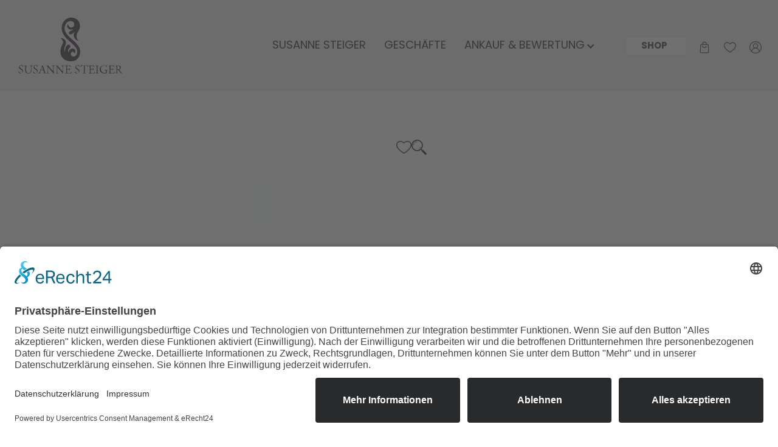

--- FILE ---
content_type: text/html; charset=UTF-8
request_url: https://steiger-gold.com/produkt/blue-vintage-ring-mit-saphir-und-brillanten/
body_size: 26412
content:
<!doctype html>
<html lang="de">
<head>
	<meta charset="UTF-8">
	<meta name="viewport" content="width=device-width, initial-scale=1.0">
	<link rel="icon" type="image/svg+xml" href="https://steiger-gold.com/wp-content/uploads/2025/01/steiger-gold-fav.svg">
	<meta name='robots' content='index, follow, max-image-preview:large, max-snippet:-1, max-video-preview:-1' />
	<style>img:is([sizes="auto" i], [sizes^="auto," i]) { contain-intrinsic-size: 3000px 1500px }</style>
	
<!-- Google Tag Manager for WordPress by gtm4wp.com -->
<script data-cfasync="false" data-pagespeed-no-defer defer src="data:text/javascript,var%20gtm4wp_datalayer_name%20%3D%20%22dataLayer%22%3B%0A%09var%20dataLayer%20%3D%20dataLayer%20%7C%7C%20%5B%5D%3B%0A%09const%20gtm4wp_use_sku_instead%20%3D%200%3B%0A%09const%20gtm4wp_currency%20%3D%20%27EUR%27%3B%0A%09const%20gtm4wp_product_per_impression%20%3D%2010%3B%0A%09const%20gtm4wp_clear_ecommerce%20%3D%20true%3B%0A%09const%20gtm4wp_datalayer_max_timeout%20%3D%202000%3B"></script>
<!-- End Google Tag Manager for WordPress by gtm4wp.com -->
	<!-- This site is optimized with the Yoast SEO plugin v26.8 - https://yoast.com/product/yoast-seo-wordpress/ -->
	<title>&quot;Blue Vintage&quot; - Ring mit Saphir und Brillanten - Juwelier Steiger - Steiger Gold</title>
<style>.flying-press-lazy-bg{background-image:none!important;}</style>


	<link rel="canonical" href="https://steiger-gold.com/produkt/blue-vintage-ring-mit-saphir-und-brillanten/" />
	<meta property="og:locale" content="de_DE" />
	<meta property="og:type" content="article" />
	<meta property="og:title" content="&quot;Blue Vintage&quot; - Ring mit Saphir und Brillanten - Juwelier Steiger - Steiger Gold" />
	<meta property="og:description" content="Ein wunderschönes Zentrum" />
	<meta property="og:url" content="https://steiger-gold.com/produkt/blue-vintage-ring-mit-saphir-und-brillanten/" />
	<meta property="og:site_name" content="Juwelier Steiger - Steiger Gold" />
	<meta property="article:modified_time" content="2025-06-10T11:58:17+00:00" />
	<meta property="og:image" content="https://steiger-gold.com/wp-content/uploads/2023/11/2023-10-19-13-41-13.jpeg" />
	<meta property="og:image:width" content="2373" />
	<meta property="og:image:height" content="2373" />
	<meta property="og:image:type" content="image/jpeg" />
	<meta name="twitter:card" content="summary_large_image" />
	<meta name="twitter:label1" content="Geschätzte Lesezeit" />
	<meta name="twitter:data1" content="1 Minute" />
	<script type="application/ld+json" class="yoast-schema-graph">{"@context":"https://schema.org","@graph":[{"@type":"WebPage","@id":"https://steiger-gold.com/produkt/blue-vintage-ring-mit-saphir-und-brillanten/","url":"https://steiger-gold.com/produkt/blue-vintage-ring-mit-saphir-und-brillanten/","name":"\"Blue Vintage\" - Ring mit Saphir und Brillanten - Juwelier Steiger - Steiger Gold","isPartOf":{"@id":"https://steiger-gold.com/#website"},"primaryImageOfPage":{"@id":"https://steiger-gold.com/produkt/blue-vintage-ring-mit-saphir-und-brillanten/#primaryimage"},"image":{"@id":"https://steiger-gold.com/produkt/blue-vintage-ring-mit-saphir-und-brillanten/#primaryimage"},"thumbnailUrl":"https://steiger-gold.com/wp-content/uploads/2023/11/2023-10-19-13-41-13.jpeg","datePublished":"2023-11-06T19:15:30+00:00","dateModified":"2025-06-10T11:58:17+00:00","breadcrumb":{"@id":"https://steiger-gold.com/produkt/blue-vintage-ring-mit-saphir-und-brillanten/#breadcrumb"},"inLanguage":"de","potentialAction":[{"@type":"ReadAction","target":["https://steiger-gold.com/produkt/blue-vintage-ring-mit-saphir-und-brillanten/"]}]},{"@type":"ImageObject","inLanguage":"de","@id":"https://steiger-gold.com/produkt/blue-vintage-ring-mit-saphir-und-brillanten/#primaryimage","url":"https://steiger-gold.com/wp-content/uploads/2023/11/2023-10-19-13-41-13.jpeg","contentUrl":"https://steiger-gold.com/wp-content/uploads/2023/11/2023-10-19-13-41-13.jpeg","width":2373,"height":2373},{"@type":"BreadcrumbList","@id":"https://steiger-gold.com/produkt/blue-vintage-ring-mit-saphir-und-brillanten/#breadcrumb","itemListElement":[{"@type":"ListItem","position":1,"name":"Startseite","item":"https://steiger-gold.com/"},{"@type":"ListItem","position":2,"name":"&#8222;Blue Vintage&#8220; &#8211; Ring mit Saphir und Brillanten"}]},{"@type":"WebSite","@id":"https://steiger-gold.com/#website","url":"https://steiger-gold.com/","name":"Juwelier Steiger - Steiger Gold","description":"Juwelier in Bornheim und Kerpen-Balkhausen","potentialAction":[{"@type":"SearchAction","target":{"@type":"EntryPoint","urlTemplate":"https://steiger-gold.com/?s={search_term_string}"},"query-input":{"@type":"PropertyValueSpecification","valueRequired":true,"valueName":"search_term_string"}}],"inLanguage":"de"}]}</script>
	<!-- / Yoast SEO plugin. -->


<link rel="alternate" type="application/rss+xml" title="Juwelier Steiger - Steiger Gold &raquo; Kommentar-Feed zu &#8222;Blue Vintage&#8220; &#8211; Ring mit Saphir und Brillanten" href="https://steiger-gold.com/produkt/blue-vintage-ring-mit-saphir-und-brillanten/feed/" />
<script type="text/javascript" defer src="data:text/javascript,%2F%2A%20%3C%21%5BCDATA%5B%20%2A%2F%0Awindow._wpemojiSettings%20%3D%20%7B%22baseUrl%22%3A%22https%3A%5C%2F%5C%2Fs.w.org%5C%2Fimages%5C%2Fcore%5C%2Femoji%5C%2F16.0.1%5C%2F72x72%5C%2F%22%2C%22ext%22%3A%22.png%22%2C%22svgUrl%22%3A%22https%3A%5C%2F%5C%2Fs.w.org%5C%2Fimages%5C%2Fcore%5C%2Femoji%5C%2F16.0.1%5C%2Fsvg%5C%2F%22%2C%22svgExt%22%3A%22.svg%22%2C%22source%22%3A%7B%22concatemoji%22%3A%22https%3A%5C%2F%5C%2Fsteiger-gold.com%5C%2Fwp-includes%5C%2Fjs%5C%2Fwp-emoji-release.min.js%3Fver%3Dcbc6b220e70de527bc27f7a337ff4d80%22%7D%7D%3B%0A%2F%2A%21%20This%20file%20is%20auto-generated%20%2A%2F%0A%21function%28s%2Cn%29%7Bvar%20o%2Ci%2Ce%3Bfunction%20c%28e%29%7Btry%7Bvar%20t%3D%7BsupportTests%3Ae%2Ctimestamp%3A%28new%20Date%29.valueOf%28%29%7D%3BsessionStorage.setItem%28o%2CJSON.stringify%28t%29%29%7Dcatch%28e%29%7B%7D%7Dfunction%20p%28e%2Ct%2Cn%29%7Be.clearRect%280%2C0%2Ce.canvas.width%2Ce.canvas.height%29%2Ce.fillText%28t%2C0%2C0%29%3Bvar%20t%3Dnew%20Uint32Array%28e.getImageData%280%2C0%2Ce.canvas.width%2Ce.canvas.height%29.data%29%2Ca%3D%28e.clearRect%280%2C0%2Ce.canvas.width%2Ce.canvas.height%29%2Ce.fillText%28n%2C0%2C0%29%2Cnew%20Uint32Array%28e.getImageData%280%2C0%2Ce.canvas.width%2Ce.canvas.height%29.data%29%29%3Breturn%20t.every%28function%28e%2Ct%29%7Breturn%20e%3D%3D%3Da%5Bt%5D%7D%29%7Dfunction%20u%28e%2Ct%29%7Be.clearRect%280%2C0%2Ce.canvas.width%2Ce.canvas.height%29%2Ce.fillText%28t%2C0%2C0%29%3Bfor%28var%20n%3De.getImageData%2816%2C16%2C1%2C1%29%2Ca%3D0%3Ba%3Cn.data.length%3Ba%2B%2B%29if%280%21%3D%3Dn.data%5Ba%5D%29return%211%3Breturn%210%7Dfunction%20f%28e%2Ct%2Cn%2Ca%29%7Bswitch%28t%29%7Bcase%22flag%22%3Areturn%20n%28e%2C%22%5Cud83c%5Cudff3%5Cufe0f%5Cu200d%5Cu26a7%5Cufe0f%22%2C%22%5Cud83c%5Cudff3%5Cufe0f%5Cu200b%5Cu26a7%5Cufe0f%22%29%3F%211%3A%21n%28e%2C%22%5Cud83c%5Cudde8%5Cud83c%5Cuddf6%22%2C%22%5Cud83c%5Cudde8%5Cu200b%5Cud83c%5Cuddf6%22%29%26%26%21n%28e%2C%22%5Cud83c%5Cudff4%5Cudb40%5Cudc67%5Cudb40%5Cudc62%5Cudb40%5Cudc65%5Cudb40%5Cudc6e%5Cudb40%5Cudc67%5Cudb40%5Cudc7f%22%2C%22%5Cud83c%5Cudff4%5Cu200b%5Cudb40%5Cudc67%5Cu200b%5Cudb40%5Cudc62%5Cu200b%5Cudb40%5Cudc65%5Cu200b%5Cudb40%5Cudc6e%5Cu200b%5Cudb40%5Cudc67%5Cu200b%5Cudb40%5Cudc7f%22%29%3Bcase%22emoji%22%3Areturn%21a%28e%2C%22%5Cud83e%5Cudedf%22%29%7Dreturn%211%7Dfunction%20g%28e%2Ct%2Cn%2Ca%29%7Bvar%20r%3D%22undefined%22%21%3Dtypeof%20WorkerGlobalScope%26%26self%20instanceof%20WorkerGlobalScope%3Fnew%20OffscreenCanvas%28300%2C150%29%3As.createElement%28%22canvas%22%29%2Co%3Dr.getContext%28%222d%22%2C%7BwillReadFrequently%3A%210%7D%29%2Ci%3D%28o.textBaseline%3D%22top%22%2Co.font%3D%22600%2032px%20Arial%22%2C%7B%7D%29%3Breturn%20e.forEach%28function%28e%29%7Bi%5Be%5D%3Dt%28o%2Ce%2Cn%2Ca%29%7D%29%2Ci%7Dfunction%20t%28e%29%7Bvar%20t%3Ds.createElement%28%22script%22%29%3Bt.src%3De%2Ct.defer%3D%210%2Cs.head.appendChild%28t%29%7D%22undefined%22%21%3Dtypeof%20Promise%26%26%28o%3D%22wpEmojiSettingsSupports%22%2Ci%3D%5B%22flag%22%2C%22emoji%22%5D%2Cn.supports%3D%7Beverything%3A%210%2CeverythingExceptFlag%3A%210%7D%2Ce%3Dnew%20Promise%28function%28e%29%7Bs.addEventListener%28%22DOMContentLoaded%22%2Ce%2C%7Bonce%3A%210%7D%29%7D%29%2Cnew%20Promise%28function%28t%29%7Bvar%20n%3Dfunction%28%29%7Btry%7Bvar%20e%3DJSON.parse%28sessionStorage.getItem%28o%29%29%3Bif%28%22object%22%3D%3Dtypeof%20e%26%26%22number%22%3D%3Dtypeof%20e.timestamp%26%26%28new%20Date%29.valueOf%28%29%3Ce.timestamp%2B604800%26%26%22object%22%3D%3Dtypeof%20e.supportTests%29return%20e.supportTests%7Dcatch%28e%29%7B%7Dreturn%20null%7D%28%29%3Bif%28%21n%29%7Bif%28%22undefined%22%21%3Dtypeof%20Worker%26%26%22undefined%22%21%3Dtypeof%20OffscreenCanvas%26%26%22undefined%22%21%3Dtypeof%20URL%26%26URL.createObjectURL%26%26%22undefined%22%21%3Dtypeof%20Blob%29try%7Bvar%20e%3D%22postMessage%28%22%2Bg.toString%28%29%2B%22%28%22%2B%5BJSON.stringify%28i%29%2Cf.toString%28%29%2Cp.toString%28%29%2Cu.toString%28%29%5D.join%28%22%2C%22%29%2B%22%29%29%3B%22%2Ca%3Dnew%20Blob%28%5Be%5D%2C%7Btype%3A%22text%2Fjavascript%22%7D%29%2Cr%3Dnew%20Worker%28URL.createObjectURL%28a%29%2C%7Bname%3A%22wpTestEmojiSupports%22%7D%29%3Breturn%20void%28r.onmessage%3Dfunction%28e%29%7Bc%28n%3De.data%29%2Cr.terminate%28%29%2Ct%28n%29%7D%29%7Dcatch%28e%29%7B%7Dc%28n%3Dg%28i%2Cf%2Cp%2Cu%29%29%7Dt%28n%29%7D%29.then%28function%28e%29%7Bfor%28var%20t%20in%20e%29n.supports%5Bt%5D%3De%5Bt%5D%2Cn.supports.everything%3Dn.supports.everything%26%26n.supports%5Bt%5D%2C%22flag%22%21%3D%3Dt%26%26%28n.supports.everythingExceptFlag%3Dn.supports.everythingExceptFlag%26%26n.supports%5Bt%5D%29%3Bn.supports.everythingExceptFlag%3Dn.supports.everythingExceptFlag%26%26%21n.supports.flag%2Cn.DOMReady%3D%211%2Cn.readyCallback%3Dfunction%28%29%7Bn.DOMReady%3D%210%7D%7D%29.then%28function%28%29%7Breturn%20e%7D%29.then%28function%28%29%7Bvar%20e%3Bn.supports.everything%7C%7C%28n.readyCallback%28%29%2C%28e%3Dn.source%7C%7C%7B%7D%29.concatemoji%3Ft%28e.concatemoji%29%3Ae.wpemoji%26%26e.twemoji%26%26%28t%28e.twemoji%29%2Ct%28e.wpemoji%29%29%29%7D%29%29%7D%28%28window%2Cdocument%29%2Cwindow._wpemojiSettings%29%3B%0A%2F%2A%20%5D%5D%3E%20%2A%2F"></script>
<style id='wp-emoji-styles-inline-css' type='text/css'>img.wp-smiley, img.emoji {
		display: inline !important;
		border: none !important;
		box-shadow: none !important;
		height: 1em !important;
		width: 1em !important;
		margin: 0 0.07em !important;
		vertical-align: -0.1em !important;
		background: none !important;
		padding: 0 !important;
	}</style>
<style id='classic-theme-styles-inline-css' type='text/css'>/*! This file is auto-generated */
.wp-block-button__link{color:#fff;background-color:#32373c;border-radius:9999px;box-shadow:none;text-decoration:none;padding:calc(.667em + 2px) calc(1.333em + 2px);font-size:1.125em}.wp-block-file__button{background:#32373c;color:#fff;text-decoration:none}</style>
<link rel='stylesheet' id='acf-headerbild-style-css' href='https://steiger-gold.com/wp-content/cache/flying-press/e43c4b1d4d22.block-styles.css' type='text/css' media='all' />
<style id='acf-headerslider-style-inline-css' type='text/css'>.container-header-slider {
  display: flex;
  position: relative;
  height: 80vh;
}

.container-header-slider .navigation {
  position: absolute;
  left: 0px;
  display: flex;
  flex-direction: column;
  gap: 10px;
  z-index: 99;
  bottom: 50px;
}

.nav-item {
  position: relative;
  cursor: pointer;
  padding: 5px 0 5px 20px;
  font-size: 25px;
  color: rgba(255, 255, 255, 0.5);
  transition: color 0.3s, padding-left 0.3s, font-size 0.3s;
  font-family: minion-pro-condensed-subhead, serif;
  font-weight: 400;
  font-style: normal;
  padding-top: 0px;
  padding-bottom: 0px;
}

.nav-item::before {
  content: "";
  position: absolute;
  left: 0;
  top: 50%;
  transform: translateY(-50%);
  width: 0px;
  height: 7px;
  background-color: #fff;
  transition: width 0.3s, background-color 0.3s;
  border-top-right-radius: 5px;
  border-bottom-right-radius: 5px;
}

.nav-item:hover::before,
.nav-item.active::before {
  width: 70px;
  background-color: rgba(var(--color-1), 1);
}

.nav-item:hover,
.nav-item.active {
  color: #fff;
  padding-left: 80px;
}

.nav-item:not(.active):not(:hover) {
  color: rgba(255, 255, 255, 0.5);
}

.swiper {
  width: 100%;
  height: 80vh;
  margin-left: 100px;
}

.swiper-slide img {
  width: 100%;
  height: 100%;
  object-fit: cover;
}

@media only screen and (max-width: 767px) {
  .container-header-slider {
    flex-direction: column;
  }

  .navigation {
    position: static;
    margin-bottom: 20px;
    flex-direction: row;
    justify-content: center;
  }

  .nav-item {
    font-size: 20px;
    padding: 5px 20px;
  }

  .nav-item::before {
    height: 3px;
  }
	
	.container-header-slider {
  height: 65vh;
}
	
}</style>
<style id='acf-osspacer-style-inline-css' type='text/css'>.spacer { position: relative; }
	.spacer.spacer--type-small { height: 25px; }
	.spacer.spacer--type-medium { height: 75px; }
	.spacer.spacer--type-large { height: 150px; }
	.spacer.spacer--type-xlarge { height: 200px; }
	
	@media only screen and (max-width: 1000px) {
		.spacer-mobile-disable1 { display: none }
	}</style>
<style id='acf-osfaq-style-inline-css' type='text/css'>/* OS BLOCK: FAQ */



.container.faq {
	padding-top:50px;
	padding-bottom:50px;
	z-index:2;
	position: relative;
}

.container.faq h5 {
	text-align:center;
	font-size:3vw;
	padding-bottom:50px;
}

	.faq-item, .faq-item-control {
		-webkit-transition: all 250ms ease-in-out;
		-moz-transition: all 250ms ease-in-out;
		-ms-transition: all 250ms ease-in-out;
		-o-transition: all 250ms ease-in-out;
		transition: all 250ms ease-in-out;
	}
	.faq-item-content { display: none }
	.faq-item-headline { position: relative; padding: 20px 100px 20px 30px;
color:rgba(var(--color-1), 1);
}
	.faq-item { margin: 0 0 30px 0; background: rgba(255,255,255,.9); -webkit-box-shadow: 0 0 50px 0 rgba(0,0,0,0.1);
		box-shadow: 0 0 50px 0 rgba(0,0,0,0.1); border-radius: 28px !important; }
	.faq-container > .faq-item:last-child { margin: 0 0 0 0 }
	.faq-item-control { position: absolute; top: 50%; right: 30px; width: 50px; height: 50px; margin: -25px 0 0 0;  pointer-events: none }
	.faq-item h3 { font-size: 25px !important; font-weight: normal !important;}
	.faq-action { position: absolute; top: 0; left: 0; width: 100%; height: 100%; display: block; z-index: 1000 }
		
		.faq-item-control span { background: #000; position: absolute; }
			.faq-item-control span:first-child { left: 50%; top: 5px; height: 40px; width: 4px; margin: 0 0 0 -2px; display: block  }
			.faq-item-control span:last-child { left: 5px; top: 50%; width: 40px; height: 4px; margin: -2px 0 0 0; display: block }
	
	.faq-item:hover { -webkit-box-shadow: 0 0 50px 0 rgba(0,0,0,0.3);
	box-shadow: 0 0 50px 0 rgba(0,0,0,0.3); }
		
	.faq-item.faq__active .faq-item-content { display: block }
	.faq-item-content-inner { padding: 0 30px 20px 30px }
	
	.faq-item.faq__active .faq-item-control { -moz-transform: rotate(45deg);
		-webkit-transform: rotate(45deg);
		-o-transform: rotate(45deg);
		-ms-transform: rotate(45deg);
		transform: rotate(45deg);}


.faq__active .faq-item-headline {
	color:rgba(var(--color-1), 1);
}
.faq-item-control span {
	background:rgba(var(--color-1), 1);
}
.faq__active .faq-item-control span {
	background:rgba(var(--color-1), 1);
}


@media only screen and (max-width: 767px) {	
	.container.faq h5 {
		font-size:9vw;
	}
	
	.faq-item h3 {
		font-size: 6vw;
	}
}</style>
<link rel='stylesheet' id='acf-gridboxen-style-css' href='https://steiger-gold.com/wp-content/cache/flying-press/d8e77d77ef35.block-styles.css' type='text/css' media='all' />
<link rel='stylesheet' id='acf-gridbox-style-css' href='https://steiger-gold.com/wp-content/cache/flying-press/682bad4e0213.block-styles.css' type='text/css' media='all' />
<style id='acf-parallax-style-inline-css' type='text/css'>/* Parallax */

.parallax {
	width: 100vw;
	height: var(--parallax-height);
	background-size: cover !important;
	background-attachment: var(--parallax-layout) !important; 
	background-position: center center !important;
} 
.parallax .content {
    display: flex;
    justify-content: center;

    height: auto;
    width: 100%;
    height: 100%;
    background: rgba(1, 1, 1, var(--parallax-opacity));
    color: #FFF;
	flex-direction: column;
	align-items: flex-start;
	text-align: left;
}

.parallax .content .container {
	width: 50%;
	padding:0;
	padding-left: var(--main-padding);
}

.parallax .content h3 {
	font-size: 3.5vw;
	color:#FFF;
}
.parallax .content h4 {
	font-size: 3vw;
	color:#FFF !important;
}
.parallax .content a {
margin-top:25px;
}



.parallax .content ul {
  list-style: none;
  padding-left: 0;
}

.parallax .content ul li {
  position: relative;
  padding-left: 25px;
}

.parallax .content ul li::before {
  content: '\2713'; /* Unicode für Häkchen */
  position: absolute;
  left: 0;
  top: 0;
  color: rgba(var(--color-2), 1);
  font-size: 18px; /* Größe des Häkchens */
}


.parallax.text_rechts .content {
	align-items: flex-end;
}
.parallax.text_rechts .content .container {
	width: 40%;
	padding:0;
	padding-right: var(--main-padding);
}



@media only screen and (max-width: 767px) {	
.parallax {
	background-attachment:scroll !important;
} 
	.parallax .content .container {
    width: 70%;
}
	.parallax .content h4 {
    font-size: 6vw;
    color: #FFF !important;
}
	.parallax .content h3 {
    font-size: 6vw;
    color: #FFF;
}
	
.parallax.text_rechts .content .container {
    width: 80%;
    padding: 0;
    padding-right: var(--main-padding);
}	
	
}</style>
<link rel='stylesheet' id='acf-bigprodukt-style-css' href='https://steiger-gold.com/wp-content/cache/flying-press/c4e3d9668377.block-styles.css' type='text/css' media='all' />
<link rel='stylesheet' id='acf-highlightprodukt-style-css' href='https://steiger-gold.com/wp-content/cache/flying-press/66ea12ce7c36.block-styles.css' type='text/css' media='all' />
<style id='acf-infotext-bild-style-inline-css' type='text/css'>.container.infotextelement {
	overflow: visible;
}

.infobox {
	display: flex;
	flex-direction: row-reverse;
	position: relative;
	align-items: center;
	padding:100px 0;
}
.infobox.change_position {
	flex-direction: row;
}

.infobox_image {
	flex:1;
	width: 50%;
}
.infobox_image img {
	width: 80%;
	height: auto;	
	margin-left:20%;
	border-radius: 0px;
	
}

.change_position .infobox_image img {
	margin-left:0%;	
}

.infobox_text {
	flex:1;
}
.infobox_text .infobox_text_wrapper {
background: rgba(255,255,255,0.85);
width: 100%;


}

.infobox.change_position .infobox_text .infobox_text_wrapper {
	right: 0;
}


.infobox_text .infobox_text_wrapper h4 {
	font-size: 2vw;
	font-weight: 600;
}

.infobox_text_wrapper p {
	padding:10px 0;
}




.infobox_text_wrapper ul {
  list-style: none;
  padding-left: 0;
}

.infobox_text_wrapper ul li {
  position: relative;
  padding-left: 25px;
}

.infobox_text_wrapper ul li::before {
  content: '\2713'; /* Unicode für Häkchen */
  position: absolute;
  left: 0;
  top: 0;
  color: rgba(var(--color-1), 1);
  font-size: inherit; /* Größe des Häkchens */
}



@media only screen and (max-width: 767px) {  
	.infobox, .infobox.change_position {
    flex-direction: column;
	}
	.infobox {
    padding: 10px 0;
}
	

	.infobox_image {
    flex: 1;
    width: 100%;
}
	
	.infobox_text .infobox_text_wrapper {
    	width: 100%;
    position: relative;
   
}
	.infobox.uberlappung_oben {
	margin-top:0px;
}
	
	
.infobox_text .infobox_text_wrapper h4 {
    font-size: 6vw;
}	
	.infobox_image img {
    width: 100%;
    height: auto;
    margin-left: 0;
}
	.container.infotextelement {
		padding-bottom: 100px;
	}
	
}</style>
<style id='acf-galerie-style-inline-css' type='text/css'>.container.galerie  {
	margin-top: 100px;
	padding-bottom: 50px;
	position: relative;
}
.container.galerie h4 {
	font-size: 3vw;
	font-weight: 200;
}
.galerieSwiper .swiper-slide {
	aspect-ratio: 16 / 8;
	width: 100%;
	height: 100%;
}
.galerieSwiper .swiper-pagination {
	top:0 !important;
	bottom: none !important;
	height: 50px;
	background:transparent;
	text-align: right;
	position: relative;
}

.galerieSwiper .pagination-wrapper {
	margin-right: 100px !important;
	position: relative;
}
.galerieSwiper .swiper-slide img {
	object-fit: cover;
	width: 100%;
	height: 100%;
}
.galerieSwiper .swiper-pagination {
	--swiper-pagination-color:rgba(var(--color-1), 1) !important;	
}

.galerieSwiper {
	height: 75vh;
}

@media only screen and (max-width: 767px) {	
	.container.galerie h4 {
		font-size: 9vw;
	}
	.galerieSwiper .pagination-wrapper {
		margin-right: 0px !important;
	}
	.galerieSwiper {
	height: 50vh;
}
}

.galerieSwiper .swiper-slide {
cursor: pointer !important;
}</style>
<link rel='stylesheet' id='acf-textbox-style-css' href='https://steiger-gold.com/wp-content/cache/flying-press/8e1cd9b966e8.block-styles.css' type='text/css' media='all' />
<style id='acf-preise-style-inline-css' type='text/css'>.preis_wrapper {
   display: flex;
    flex-wrap: nowrap;
    gap: 20px;
    align-items: flex-start;
    justify-content: center;
	padding-bottom: 50px;
}

.preis-block {
    flex: 1;
    border: 1px solid #ccc; 
}
.preis-block p {
    margin-bottom: 10px;
}

.preis-block .preis-headline {
    background: rgba(var(--color-1), 1);
    padding: 10px;
    text-align: center;
	color:#FFF;
	font-weight: bold;
}

.preis-block .preis-preis {
    background: #d6d6d6;
    padding: 10px;
    text-align: center;
	font-weight: bold;
}
.preis-block .preis-preis small {
	font-weight: normal;
}
.preis-block .preis-inner {
    display: flex;
    flex-direction: column;
    align-items: center; 
    justify-content: center;
    height: auto; 
    overflow: auto;
	font-size: 18px;
}

.preis-block .preis-inner p {
    text-align: center;
    margin: 0;
	display: flex;
    align-items: center;
    justify-content: center;
	width: 80%;
}
.preis-block .preis-inner p:last-child {
    font-size: 15px;
}

.preis-block .preis-inner > * {
    border-bottom: 1px solid #ccc; 
    width: 70%;
    padding: 10px;
    flex: 1;
}

.preis-block .preis-inner > *:last-child {
    border-bottom: none; 
}


.preis-block .preis-button {
    background: rgba(var(--color-1), 1);
    padding: 10px;
    text-align: center;
	color:#FFF;
	font-weight: bold;
	transition: opacity 0.5s;
}
.preis-block .preis-button:hover {
	opacity: 0.5;
}


@media only screen and (max-width: 767px) {	
	.preis_wrapper {
  flex-direction: column;
		    align-items: unset;
}

}</style>
<style id='acf-infosbilder-style-inline-css' type='text/css'>.infos-bilder {
    display: grid;
    grid-template-columns: repeat(4, 1fr);
    gap: 100px;
	padding:50px;
}
.infos-bilder .info-item  {
	display: flex;
	flex-direction: column;
	gap:20px;
}
.infos-bilder .info-item:nth-child(2),
.infos-bilder .info-item:nth-child(4){
	display: flex;
	flex-direction: column-reverse;
}

.infos-bilder .info-item:nth-child(1){
	margin-top:50px;
}
.infos-bilder .info-item:nth-child(2){
	margin-top:0px;
}
.infos-bilder .info-item:nth-child(3){
	margin-top:30px;
}
.infos-bilder .info-item:nth-child(4){
	margin-top:10px;
}

.infos-bilder .info-item .info-text {
	border-radius: 20px;
	padding:20px;
	text-align: center;
}
.infos-bilder .info-item .info-bild {
	border-radius: 10px;
}
.infos-bilder .info-item .info-bild img {
	aspect-ratio: 16 / 12;
	object-fit: cover;
	object-position: center center;
	width: 100%;
	border-radius: 10px;
}
.infos-bilder .info-item .info-text strong,
.infos-bilder .info-item .info-text b{
	font-size: 4vh;
}



.infos-bilder .info-item:nth-child(1) .info-text ,
.infos-bilder .info-item:nth-child(3) .info-text {
	background:rgba(var(--color-2), 1);
}
.infos-bilder .info-item:nth-child(2) .info-text,
.infos-bilder .info-item:nth-child(4) .info-text{
	background:rgba(var(--color-1), 1);
	color:#FFF;
}


@media only screen and (max-width: 767px) {	
.infos-bilder {
    display: grid;
    grid-template-columns: repeat(2, 1fr);
    gap: 20px;
	padding:0;
	padding-bottom: 50px;
}
	
}</style>
<style id='acf-os-usp-icons-style-inline-css' type='text/css'>.container.iconset-heading {
	font-size: 3vw;
	padding:100px 0;
	color: #000;
}

.container.iconset {
	background:#f1f1f1;
	padding-top:100px;
	padding-bottom: 200px;
}

.container.iconset svg , .container.iconset svg g , .container.iconset svg path  {
	fill: rgba(var(--color-1), 1);
	width: auto;
	height: 100px;
}

.container.iconset .icongroup {
  display: grid;
  grid-template-columns: repeat(auto-fit, minmax(100px, max-content));
  gap: 100px;
  justify-content: center; 
}

.container.iconset .icongroup .iconbox {
  width: 100%;
}

.container.iconset .icongroup .iconbox {
  display: flex;
  flex-direction: column;
  align-items: center;
  justify-content: flex-start;
}

.container.iconset .icongroup .iconbox .icon {
  /* Stil für das Icon, z.B. Größe und Farbe */
}

.container.iconset .icongroup .iconbox .icon-text {
  color: #000;
}

.container.iconset .icongroup .iconbox .icon-text p {
  text-align: center;
}





@media only screen and (max-width: 767px) {	
	.container.iconset-heading {
		font-size: 9vw;
		padding:50px 0;
	}	
	.container.iconset {
		background: #f1f1f1;
		padding-top: 20px;
		padding-bottom: 200px;
	}
	.container.iconset .icongroup {
		grid-template-columns: repeat(2, 1fr); 
		gap: 50px; 
	}
	
body.home .container.iconset .icongroup {
    display: grid;
    grid-template-columns: repeat(2, minmax(0, 1fr));
    gap: 30px;
}
	
.container.iconset .icongroup .iconbox .icon-text p {
 	font-size: 16px !important;
}
	
	.container.iconset .icongroup .iconbox .icon {
		display: flex;
    flex-direction: column;
    align-items: center;
    justify-content: flex-start;
		height: 100px;
	}
	
	.container.iconset .icongroup .iconbox .icon svg {
		width: 50% !important;
	}
	
	.container.iconset .icongroup .iconbox {
		justify-content: flex-start;
	}
	
	
	body.home .container.iconset .icongroup .iconbox .icon svg{
    width: 80% !important;
}
	

	
	
}</style>
<style id='acf-datenfakten-style-inline-css' type='text/css'>.daten-dakten {
	background: rgba(var(--color-2), 0.4);
	padding-top:50px;
}
.property-list {
    padding: 20px 0;
    max-width: 100%;
    margin: auto;
}

.row {
    display: flex;
    justify-content: space-between;
    margin-bottom: 10px;
	border-bottom: 1px solid #000;
	padding:10px 0;
	line-height: 1.5em;
}

.label {
    width: 40%;
}

.value {
    width: 60%;
}

@media (max-width: 768px) {
    .row {
      	gap:30px;
    }


}</style>
<link rel='stylesheet' id='acf-highlightbanner-style-css' href='https://steiger-gold.com/wp-content/cache/flying-press/61f7da219231.block-styles.css' type='text/css' media='all' />
<style id='acf-infosection-style-inline-css' type='text/css'>:root {
	--infobox: 5vw;
}
.container.infosection {
	width: calc(100vw - var(--main-padding) * 2 - var(--infobox) * 2);
	padding-left:calc(var(--main-padding) + var(--infobox));
	padding-right:calc(var(--main-padding) + var(--infobox));
	padding-top:50px;
	padding-bottom: 50px;
}


.info-section {
  display: grid;
  grid-template-columns: 40% 60%;
  align-items: flex-start;
  gap: 40px;
  margin-top: 50px;
}


.info-section .left-container {
    display: flex;
    flex-direction: column;
    justify-content: flex-end;
}

.info-section h2 {
	padding-bottom:20px;
}

.image-container {
  position: relative;
  width: 100%;
  height: auto;
  border-radius: 0px;
  overflow: hidden; 
  margin-top: 40px; 
	aspect-ratio: 16 / 10;
}

.image-container img {
  width: 100%;
  height: 100%;
  object-fit: cover; /* Schneidet das Bild passend zu */
}

.image-container-full img {
  width: 100%;
  height: auto; /* Beibehaltung des Seitenverhältnisses */
  max-height: 100%; /* Maximale Höhe des linken Containers */
  object-fit: contain; /* Optional: Bildverhältnis bewahren */
  border-radius: 0px;
}


.video-container {
  width: 100%;
  height: 100%;
	border-radius: 0px;
}
.video-container video {
  width: 100%;
  height: 100%;
  object-fit: cover; /* Schneidet das Bild passend zu */
	border-radius: 0px;
}

@media only screen and (max-width: 767px) {
  .info-section {
    grid-template-columns: 1fr; /* Nur eine Spalte */
    gap: 20px; /* Weniger Abstand zwischen den Elementen */
	  margin-top:0px;
  }
	
	.info-section .left-container {
	    display: flex;
    flex-direction: column-reverse;
		gap:20px;
}
	.container.infosection {
    padding-top: 0;
}
	.info-section h2 {
		font-size: 25px !important;
		margin-bottom: 15px;
	}
	
}</style>
<style id='acf-bigimage-style-inline-css' type='text/css'>.hero-section {
  position: relative;
  width: 100%;
  height: 70vh; /* Höhe des Bereichs */
  overflow: hidden;
}

.hero-image {
	 height: 70vh;
	width: 100vw;
}
.hero-image img {
  width: 100%;
  height: 100%;
  object-fit: cover;
  object-position: center top;
}

.hero-overlay {
  position: absolute;
  top: 0;
  left: 0;
  width: 100%;
  height: 100%;
  
	
	
background: rgb(255,255,255);
background: linear-gradient(0deg, rgba(255,255,255,0) 0%, rgba(255,246,240,1) 80%);
	
  z-index: 2;
}

.hero-content {
  position: absolute;
  top: 30%;
  right: 10%;
  transform: translateY(-50%);
  z-index: 3;
  text-align: right;
  color:rgba(var(--color-1), 1);
  max-width: 500px;
}

.hero-content h6 {
  font-size: 36px;
  margin: 0 0 10px;
  color: rgba(var(--color-1), 1);
}

.hero-content p {
  font-size: 16px;
  margin-bottom: 20px;
  line-height: 1.5;
}

.hero-button {
  display: inline-block;
  background-color: rgba(var(--color-2), 1);
  color: #fff;
  text-decoration: none;
  padding: 10px 20px;
  border-radius: 25px;
  transition: background-color 0.3s ease;
	text-transform: uppercase;
}

.hero-button:hover {
  background-color: rgba(var(--color-1), 1);
}</style>
<style id='acf-video-style-inline-css' type='text/css'>.hero-section.video {
  position: relative;
  width: 100%;
  height: 100vh; /* Höhe des Bereichs */
  overflow: hidden;
}

.hero-video {
	 height: 100vh;
	width: 100vw;
}
.hero-video video {
  width: 100%;
  height: 100%;
  object-fit: cover;
  object-position:left;
}

.hero-overlay {
  position: absolute;
  top: 0;
  left: 0;
  width: 100%;
  height: 100%;
  
	
	
background: rgb(255,255,255);
background: linear-gradient(0deg, rgba(255,255,255,0) 0%, rgba(255,246,240,1) 80%);
	
  z-index: 2;
}

.hero-content {
  position: absolute;
  top: 30%;
  right: 10%;
  transform: translateY(-50%);
  z-index: 3;
  text-align: right;
  color:rgba(var(--color-1), 1);
  max-width: 500px;
}

.hero-content h6 {
  font-size: 36px;
  margin: 0 0 10px;
  color: rgba(var(--color-1), 1);
}

.hero-content p {
  font-size: 16px;
  margin-bottom: 20px;
  line-height: 1.5;
}

.hero-button {
  display: inline-block;
  background-color: rgba(var(--color-2), 1);
  color: #fff;
  text-decoration: none;
  padding: 10px 20px;
  border-radius: 25px;
  transition: background-color 0.3s ease;
	text-transform: uppercase;
}

.hero-button:hover {
  background-color: rgba(var(--color-1), 1);
}


@media only screen and (max-width: 767px) {
	.hero-section.video {
    height: 80vh;
}
}</style>
<link rel='stylesheet' id='acf-neueprodukte-style-css' href='https://steiger-gold.com/wp-content/cache/flying-press/d41d8cd98f00.block-styles.css' type='text/css' media='all' />
<link rel='stylesheet' id='acf-alleprodukte-style-css' href='https://steiger-gold.com/wp-content/cache/flying-press/d41d8cd98f00.block-styles.css' type='text/css' media='all' />
<style id='global-styles-inline-css' type='text/css'>:root{--wp--preset--aspect-ratio--square: 1;--wp--preset--aspect-ratio--4-3: 4/3;--wp--preset--aspect-ratio--3-4: 3/4;--wp--preset--aspect-ratio--3-2: 3/2;--wp--preset--aspect-ratio--2-3: 2/3;--wp--preset--aspect-ratio--16-9: 16/9;--wp--preset--aspect-ratio--9-16: 9/16;--wp--preset--color--black: #000000;--wp--preset--color--cyan-bluish-gray: #abb8c3;--wp--preset--color--white: #ffffff;--wp--preset--color--pale-pink: #f78da7;--wp--preset--color--vivid-red: #cf2e2e;--wp--preset--color--luminous-vivid-orange: #ff6900;--wp--preset--color--luminous-vivid-amber: #fcb900;--wp--preset--color--light-green-cyan: #7bdcb5;--wp--preset--color--vivid-green-cyan: #00d084;--wp--preset--color--pale-cyan-blue: #8ed1fc;--wp--preset--color--vivid-cyan-blue: #0693e3;--wp--preset--color--vivid-purple: #9b51e0;--wp--preset--gradient--vivid-cyan-blue-to-vivid-purple: linear-gradient(135deg,rgba(6,147,227,1) 0%,rgb(155,81,224) 100%);--wp--preset--gradient--light-green-cyan-to-vivid-green-cyan: linear-gradient(135deg,rgb(122,220,180) 0%,rgb(0,208,130) 100%);--wp--preset--gradient--luminous-vivid-amber-to-luminous-vivid-orange: linear-gradient(135deg,rgba(252,185,0,1) 0%,rgba(255,105,0,1) 100%);--wp--preset--gradient--luminous-vivid-orange-to-vivid-red: linear-gradient(135deg,rgba(255,105,0,1) 0%,rgb(207,46,46) 100%);--wp--preset--gradient--very-light-gray-to-cyan-bluish-gray: linear-gradient(135deg,rgb(238,238,238) 0%,rgb(169,184,195) 100%);--wp--preset--gradient--cool-to-warm-spectrum: linear-gradient(135deg,rgb(74,234,220) 0%,rgb(151,120,209) 20%,rgb(207,42,186) 40%,rgb(238,44,130) 60%,rgb(251,105,98) 80%,rgb(254,248,76) 100%);--wp--preset--gradient--blush-light-purple: linear-gradient(135deg,rgb(255,206,236) 0%,rgb(152,150,240) 100%);--wp--preset--gradient--blush-bordeaux: linear-gradient(135deg,rgb(254,205,165) 0%,rgb(254,45,45) 50%,rgb(107,0,62) 100%);--wp--preset--gradient--luminous-dusk: linear-gradient(135deg,rgb(255,203,112) 0%,rgb(199,81,192) 50%,rgb(65,88,208) 100%);--wp--preset--gradient--pale-ocean: linear-gradient(135deg,rgb(255,245,203) 0%,rgb(182,227,212) 50%,rgb(51,167,181) 100%);--wp--preset--gradient--electric-grass: linear-gradient(135deg,rgb(202,248,128) 0%,rgb(113,206,126) 100%);--wp--preset--gradient--midnight: linear-gradient(135deg,rgb(2,3,129) 0%,rgb(40,116,252) 100%);--wp--preset--font-size--small: 13px;--wp--preset--font-size--medium: 20px;--wp--preset--font-size--large: 36px;--wp--preset--font-size--x-large: 42px;--wp--preset--spacing--20: 0.44rem;--wp--preset--spacing--30: 0.67rem;--wp--preset--spacing--40: 1rem;--wp--preset--spacing--50: 1.5rem;--wp--preset--spacing--60: 2.25rem;--wp--preset--spacing--70: 3.38rem;--wp--preset--spacing--80: 5.06rem;--wp--preset--shadow--natural: 6px 6px 9px rgba(0, 0, 0, 0.2);--wp--preset--shadow--deep: 12px 12px 50px rgba(0, 0, 0, 0.4);--wp--preset--shadow--sharp: 6px 6px 0px rgba(0, 0, 0, 0.2);--wp--preset--shadow--outlined: 6px 6px 0px -3px rgba(255, 255, 255, 1), 6px 6px rgba(0, 0, 0, 1);--wp--preset--shadow--crisp: 6px 6px 0px rgba(0, 0, 0, 1);}:where(.is-layout-flex){gap: 0.5em;}:where(.is-layout-grid){gap: 0.5em;}body .is-layout-flex{display: flex;}.is-layout-flex{flex-wrap: wrap;align-items: center;}.is-layout-flex > :is(*, div){margin: 0;}body .is-layout-grid{display: grid;}.is-layout-grid > :is(*, div){margin: 0;}:where(.wp-block-columns.is-layout-flex){gap: 2em;}:where(.wp-block-columns.is-layout-grid){gap: 2em;}:where(.wp-block-post-template.is-layout-flex){gap: 1.25em;}:where(.wp-block-post-template.is-layout-grid){gap: 1.25em;}.has-black-color{color: var(--wp--preset--color--black) !important;}.has-cyan-bluish-gray-color{color: var(--wp--preset--color--cyan-bluish-gray) !important;}.has-white-color{color: var(--wp--preset--color--white) !important;}.has-pale-pink-color{color: var(--wp--preset--color--pale-pink) !important;}.has-vivid-red-color{color: var(--wp--preset--color--vivid-red) !important;}.has-luminous-vivid-orange-color{color: var(--wp--preset--color--luminous-vivid-orange) !important;}.has-luminous-vivid-amber-color{color: var(--wp--preset--color--luminous-vivid-amber) !important;}.has-light-green-cyan-color{color: var(--wp--preset--color--light-green-cyan) !important;}.has-vivid-green-cyan-color{color: var(--wp--preset--color--vivid-green-cyan) !important;}.has-pale-cyan-blue-color{color: var(--wp--preset--color--pale-cyan-blue) !important;}.has-vivid-cyan-blue-color{color: var(--wp--preset--color--vivid-cyan-blue) !important;}.has-vivid-purple-color{color: var(--wp--preset--color--vivid-purple) !important;}.has-black-background-color{background-color: var(--wp--preset--color--black) !important;}.has-cyan-bluish-gray-background-color{background-color: var(--wp--preset--color--cyan-bluish-gray) !important;}.has-white-background-color{background-color: var(--wp--preset--color--white) !important;}.has-pale-pink-background-color{background-color: var(--wp--preset--color--pale-pink) !important;}.has-vivid-red-background-color{background-color: var(--wp--preset--color--vivid-red) !important;}.has-luminous-vivid-orange-background-color{background-color: var(--wp--preset--color--luminous-vivid-orange) !important;}.has-luminous-vivid-amber-background-color{background-color: var(--wp--preset--color--luminous-vivid-amber) !important;}.has-light-green-cyan-background-color{background-color: var(--wp--preset--color--light-green-cyan) !important;}.has-vivid-green-cyan-background-color{background-color: var(--wp--preset--color--vivid-green-cyan) !important;}.has-pale-cyan-blue-background-color{background-color: var(--wp--preset--color--pale-cyan-blue) !important;}.has-vivid-cyan-blue-background-color{background-color: var(--wp--preset--color--vivid-cyan-blue) !important;}.has-vivid-purple-background-color{background-color: var(--wp--preset--color--vivid-purple) !important;}.has-black-border-color{border-color: var(--wp--preset--color--black) !important;}.has-cyan-bluish-gray-border-color{border-color: var(--wp--preset--color--cyan-bluish-gray) !important;}.has-white-border-color{border-color: var(--wp--preset--color--white) !important;}.has-pale-pink-border-color{border-color: var(--wp--preset--color--pale-pink) !important;}.has-vivid-red-border-color{border-color: var(--wp--preset--color--vivid-red) !important;}.has-luminous-vivid-orange-border-color{border-color: var(--wp--preset--color--luminous-vivid-orange) !important;}.has-luminous-vivid-amber-border-color{border-color: var(--wp--preset--color--luminous-vivid-amber) !important;}.has-light-green-cyan-border-color{border-color: var(--wp--preset--color--light-green-cyan) !important;}.has-vivid-green-cyan-border-color{border-color: var(--wp--preset--color--vivid-green-cyan) !important;}.has-pale-cyan-blue-border-color{border-color: var(--wp--preset--color--pale-cyan-blue) !important;}.has-vivid-cyan-blue-border-color{border-color: var(--wp--preset--color--vivid-cyan-blue) !important;}.has-vivid-purple-border-color{border-color: var(--wp--preset--color--vivid-purple) !important;}.has-vivid-cyan-blue-to-vivid-purple-gradient-background{background: var(--wp--preset--gradient--vivid-cyan-blue-to-vivid-purple) !important;}.has-light-green-cyan-to-vivid-green-cyan-gradient-background{background: var(--wp--preset--gradient--light-green-cyan-to-vivid-green-cyan) !important;}.has-luminous-vivid-amber-to-luminous-vivid-orange-gradient-background{background: var(--wp--preset--gradient--luminous-vivid-amber-to-luminous-vivid-orange) !important;}.has-luminous-vivid-orange-to-vivid-red-gradient-background{background: var(--wp--preset--gradient--luminous-vivid-orange-to-vivid-red) !important;}.has-very-light-gray-to-cyan-bluish-gray-gradient-background{background: var(--wp--preset--gradient--very-light-gray-to-cyan-bluish-gray) !important;}.has-cool-to-warm-spectrum-gradient-background{background: var(--wp--preset--gradient--cool-to-warm-spectrum) !important;}.has-blush-light-purple-gradient-background{background: var(--wp--preset--gradient--blush-light-purple) !important;}.has-blush-bordeaux-gradient-background{background: var(--wp--preset--gradient--blush-bordeaux) !important;}.has-luminous-dusk-gradient-background{background: var(--wp--preset--gradient--luminous-dusk) !important;}.has-pale-ocean-gradient-background{background: var(--wp--preset--gradient--pale-ocean) !important;}.has-electric-grass-gradient-background{background: var(--wp--preset--gradient--electric-grass) !important;}.has-midnight-gradient-background{background: var(--wp--preset--gradient--midnight) !important;}.has-small-font-size{font-size: var(--wp--preset--font-size--small) !important;}.has-medium-font-size{font-size: var(--wp--preset--font-size--medium) !important;}.has-large-font-size{font-size: var(--wp--preset--font-size--large) !important;}.has-x-large-font-size{font-size: var(--wp--preset--font-size--x-large) !important;}
:where(.wp-block-post-template.is-layout-flex){gap: 1.25em;}:where(.wp-block-post-template.is-layout-grid){gap: 1.25em;}
:where(.wp-block-columns.is-layout-flex){gap: 2em;}:where(.wp-block-columns.is-layout-grid){gap: 2em;}
:root :where(.wp-block-pullquote){font-size: 1.5em;line-height: 1.6;}</style>
<link rel='stylesheet' id='contact-form-7-css' href='https://steiger-gold.com/wp-content/cache/flying-press/64ac31699f53.styles.css' type='text/css' media='all' />
<link rel='stylesheet' id='woocommerce-layout-css' href='https://steiger-gold.com/wp-content/cache/flying-press/e98f5279caca.woocommerce-layout.css' type='text/css' media='all' />
<link rel='stylesheet' id='woocommerce-smallscreen-css' href='https://steiger-gold.com/wp-content/cache/flying-press/59d266c0ea58.woocommerce-smallscreen.css' type='text/css' media='only screen and (max-width: 768px)' />
<link rel='stylesheet' id='woocommerce-general-css' href='https://steiger-gold.com/wp-content/cache/flying-press/0a5cfa15a1c3.woocommerce.css' type='text/css' media='all' />
<style id='woocommerce-inline-inline-css' type='text/css'>.woocommerce form .form-row .required { visibility: visible; }</style>
<link rel='stylesheet' id='brands-styles-css' href='https://steiger-gold.com/wp-content/cache/flying-press/48d56016b20f.brands.css' type='text/css' media='all' />
<link rel='stylesheet' id='style-css' href='https://steiger-gold.com/wp-content/cache/flying-press/28c8b3188447.style.css' type='text/css' media='all' />
<link rel='stylesheet' id='fonts-css' href='https://steiger-gold.com/wp-content/cache/flying-press/b8e616c26e16.fonts.css' type='text/css' media='all' />
<link rel='stylesheet' id='swipercss-css' href='https://steiger-gold.com/wp-content/cache/flying-press/8fbdf4ce9621.swiper.css' type='text/css' media='all' />
<link rel='stylesheet' id='style-produkt-css' href='https://steiger-gold.com/wp-content/cache/flying-press/dd869e47088a.produkt.css' type='text/css' media='all' />
<link rel='stylesheet' id='style-shop-css' href='https://steiger-gold.com/wp-content/cache/flying-press/01ea37daad6d.shop.css' type='text/css' media='all' />
<link rel='stylesheet' id='fancyboxcss-css' href='https://steiger-gold.com/wp-content/cache/flying-press/11da62c22a88.fancybox.css' type='text/css' media='all' />
<link rel='stylesheet' id='woocommerce-gzd-layout-css' href='https://steiger-gold.com/wp-content/cache/flying-press/b033c894a586.layout-styles.css' type='text/css' media='all' />
<style id='woocommerce-gzd-layout-inline-css' type='text/css'>.woocommerce-checkout .shop_table { background-color: #eeeeee; } .product p.deposit-packaging-type { font-size: 1.25em !important; } p.woocommerce-shipping-destination { display: none; }
                .wc-gzd-nutri-score-value-a {
                    background: url(https://steiger-gold.com/wp-content/plugins/woocommerce-germanized/assets/images/nutri-score-a.svg) no-repeat;
                }
                .wc-gzd-nutri-score-value-b {
                    background: url(https://steiger-gold.com/wp-content/plugins/woocommerce-germanized/assets/images/nutri-score-b.svg) no-repeat;
                }
                .wc-gzd-nutri-score-value-c {
                    background: url(https://steiger-gold.com/wp-content/plugins/woocommerce-germanized/assets/images/nutri-score-c.svg) no-repeat;
                }
                .wc-gzd-nutri-score-value-d {
                    background: url(https://steiger-gold.com/wp-content/plugins/woocommerce-germanized/assets/images/nutri-score-d.svg) no-repeat;
                }
                .wc-gzd-nutri-score-value-e {
                    background: url(https://steiger-gold.com/wp-content/plugins/woocommerce-germanized/assets/images/nutri-score-e.svg) no-repeat;
                }</style>
<script type="text/javascript" src="https://steiger-gold.com/wp-includes/js/jquery/jquery.min.js?ver=826eb77e86b0" id="jquery-core-js" defer></script>
<script type="text/javascript" src="https://steiger-gold.com/wp-includes/js/jquery/jquery-migrate.min.js?ver=9ffeb32e2d9e" id="jquery-migrate-js" defer></script>
<script type="text/javascript" id="wc-single-product-js-extra" defer src="data:text/javascript,%2F%2A%20%3C%21%5BCDATA%5B%20%2A%2F%0Avar%20wc_single_product_params%20%3D%20%7B%22i18n_required_rating_text%22%3A%22Bitte%20w%5Cu00e4hle%20eine%20Bewertung%22%2C%22i18n_rating_options%22%3A%5B%221%20von%205%5Cu00a0Sternen%22%2C%222%20von%205%5Cu00a0Sternen%22%2C%223%20von%205%5Cu00a0Sternen%22%2C%224%20von%205%5Cu00a0Sternen%22%2C%225%20von%205%5Cu00a0Sternen%22%5D%2C%22i18n_product_gallery_trigger_text%22%3A%22Bildergalerie%20im%20Vollbildmodus%20anzeigen%22%2C%22review_rating_required%22%3A%22yes%22%2C%22flexslider%22%3A%7B%22rtl%22%3Afalse%2C%22animation%22%3A%22slide%22%2C%22smoothHeight%22%3Atrue%2C%22directionNav%22%3Afalse%2C%22controlNav%22%3A%22thumbnails%22%2C%22slideshow%22%3Afalse%2C%22animationSpeed%22%3A500%2C%22animationLoop%22%3Afalse%2C%22allowOneSlide%22%3Afalse%7D%2C%22zoom_enabled%22%3A%22%22%2C%22zoom_options%22%3A%5B%5D%2C%22photoswipe_enabled%22%3A%22%22%2C%22photoswipe_options%22%3A%7B%22shareEl%22%3Afalse%2C%22closeOnScroll%22%3Afalse%2C%22history%22%3Afalse%2C%22hideAnimationDuration%22%3A0%2C%22showAnimationDuration%22%3A0%7D%2C%22flexslider_enabled%22%3A%22%22%7D%3B%0A%2F%2A%20%5D%5D%3E%20%2A%2F"></script>
<script type="text/javascript" src="https://steiger-gold.com/wp-content/plugins/woocommerce/assets/js/frontend/single-product.min.js?ver=3277cd28cf37" id="wc-single-product-js" defer data-wp-strategy="defer"></script>
<script type="text/javascript" src="https://steiger-gold.com/wp-content/plugins/woocommerce/assets/js/jquery-blockui/jquery.blockUI.min.js?ver=ef56117d1bb5" id="wc-jquery-blockui-js" defer data-wp-strategy="defer"></script>
<script type="text/javascript" src="https://steiger-gold.com/wp-content/plugins/woocommerce/assets/js/js-cookie/js.cookie.min.js?ver=691a1e43450e" id="wc-js-cookie-js" defer data-wp-strategy="defer"></script>
<script type="text/javascript" id="woocommerce-js-extra" defer src="data:text/javascript,%2F%2A%20%3C%21%5BCDATA%5B%20%2A%2F%0Avar%20woocommerce_params%20%3D%20%7B%22ajax_url%22%3A%22%5C%2Fwp-admin%5C%2Fadmin-ajax.php%22%2C%22wc_ajax_url%22%3A%22%5C%2F%3Fwc-ajax%3D%25%25endpoint%25%25%22%2C%22i18n_password_show%22%3A%22Passwort%20anzeigen%22%2C%22i18n_password_hide%22%3A%22Passwort%20ausblenden%22%7D%3B%0A%2F%2A%20%5D%5D%3E%20%2A%2F"></script>
<script type="text/javascript" src="https://steiger-gold.com/wp-content/plugins/woocommerce/assets/js/frontend/woocommerce.min.js?ver=69718a71ff04" id="woocommerce-js" defer data-wp-strategy="defer"></script>
<script type="text/javascript" id="wc-gzd-unit-price-observer-queue-js-extra" defer src="data:text/javascript,%2F%2A%20%3C%21%5BCDATA%5B%20%2A%2F%0Avar%20wc_gzd_unit_price_observer_queue_params%20%3D%20%7B%22ajax_url%22%3A%22%5C%2Fwp-admin%5C%2Fadmin-ajax.php%22%2C%22wc_ajax_url%22%3A%22%5C%2F%3Fwc-ajax%3D%25%25endpoint%25%25%22%2C%22refresh_unit_price_nonce%22%3A%22b4c12c8a72%22%7D%3B%0A%2F%2A%20%5D%5D%3E%20%2A%2F"></script>
<script type="text/javascript" src="https://steiger-gold.com/wp-content/cache/flying-press/a619b24def56.unit-price-observer-queue.js" id="wc-gzd-unit-price-observer-queue-js" defer data-wp-strategy="defer"></script>
<script type="text/javascript" src="https://steiger-gold.com/wp-content/plugins/woocommerce/assets/js/accounting/accounting.min.js?ver=0c72b3a8834a" id="wc-accounting-js" defer></script>
<script type="text/javascript" id="wc-gzd-unit-price-observer-js-extra" defer src="data:text/javascript,%2F%2A%20%3C%21%5BCDATA%5B%20%2A%2F%0Avar%20wc_gzd_unit_price_observer_params%20%3D%20%7B%22wrapper%22%3A%22.product%22%2C%22price_selector%22%3A%7B%22p.price%22%3A%7B%22is_total_price%22%3Afalse%2C%22is_primary_selector%22%3Atrue%2C%22quantity_selector%22%3A%22%22%7D%7D%2C%22replace_price%22%3A%221%22%2C%22product_id%22%3A%2228516%22%2C%22price_decimal_sep%22%3A%22%2C%22%2C%22price_thousand_sep%22%3A%22.%22%2C%22qty_selector%22%3A%22input.quantity%2C%20input.qty%22%2C%22refresh_on_load%22%3A%22%22%7D%3B%0A%2F%2A%20%5D%5D%3E%20%2A%2F"></script>
<script type="text/javascript" src="https://steiger-gold.com/wp-content/cache/flying-press/88160c1ba951.unit-price-observer.js" id="wc-gzd-unit-price-observer-js" defer data-wp-strategy="defer"></script>
<link rel="https://api.w.org/" href="https://steiger-gold.com/wp-json/" /><link rel="alternate" title="JSON" type="application/json" href="https://steiger-gold.com/wp-json/wp/v2/product/28516" /><link rel="EditURI" type="application/rsd+xml" title="RSD" href="https://steiger-gold.com/xmlrpc.php?rsd" />

<link rel='shortlink' href='https://steiger-gold.com/?p=28516' />
<link rel="alternate" title="oEmbed (JSON)" type="application/json+oembed" href="https://steiger-gold.com/wp-json/oembed/1.0/embed?url=https%3A%2F%2Fsteiger-gold.com%2Fprodukt%2Fblue-vintage-ring-mit-saphir-und-brillanten%2F" />
<link rel="alternate" title="oEmbed (XML)" type="text/xml+oembed" href="https://steiger-gold.com/wp-json/oembed/1.0/embed?url=https%3A%2F%2Fsteiger-gold.com%2Fprodukt%2Fblue-vintage-ring-mit-saphir-und-brillanten%2F&#038;format=xml" />

<!-- Google Tag Manager for WordPress by gtm4wp.com -->
<!-- GTM Container placement set to off -->
<script data-cfasync="false" data-pagespeed-no-defer type="text/javascript" defer src="data:text/javascript,var%20dataLayer_content%20%3D%20%7B%22pagePostType%22%3A%22product%22%2C%22pagePostType2%22%3A%22single-product%22%2C%22pagePostAuthor%22%3A%22steiger%22%2C%22productRatingCounts%22%3A%5B%5D%2C%22productAverageRating%22%3A0%2C%22productReviewCount%22%3A0%2C%22productType%22%3A%22simple%22%2C%22productIsVariable%22%3A0%7D%3B%0A%09dataLayer.push%28%20dataLayer_content%20%29%3B"></script>
<script data-cfasync="false" data-pagespeed-no-defer type="text/javascript" defer src="data:text/javascript,console.warn%20%26%26%20console.warn%28%22%5BGTM4WP%5D%20Google%20Tag%20Manager%20container%20code%20placement%20set%20to%20OFF%20%21%21%21%22%29%3B%0A%09console.warn%20%26%26%20console.warn%28%22%5BGTM4WP%5D%20Data%20layer%20codes%20are%20active%20but%20GTM%20container%20must%20be%20loaded%20using%20custom%20coding%20%21%21%21%22%29%3B"></script>
<!-- End Google Tag Manager for WordPress by gtm4wp.com -->	<noscript><style>.woocommerce-product-gallery{ opacity: 1 !important; }</style></noscript>
	<link rel="icon" href="https://steiger-gold.com/wp-content/uploads/2025/07/cropped-steiger-fav-32x32.png" sizes="32x32" />
<link rel="icon" href="https://steiger-gold.com/wp-content/uploads/2025/07/cropped-steiger-fav-192x192.png" sizes="192x192" />
<link rel="apple-touch-icon" href="https://steiger-gold.com/wp-content/uploads/2025/07/cropped-steiger-fav-180x180.png" />
<meta name="msapplication-TileImage" content="https://steiger-gold.com/wp-content/uploads/2025/07/cropped-steiger-fav-270x270.png" />
	
	<!-- Google Tag Manager -->
<script defer src="data:text/javascript,%28function%28w%2Cd%2Cs%2Cl%2Ci%29%7Bw%5Bl%5D%3Dw%5Bl%5D%7C%7C%5B%5D%3Bw%5Bl%5D.push%28%7B%27gtm.start%27%3A%0Anew%20Date%28%29.getTime%28%29%2Cevent%3A%27gtm.js%27%7D%29%3Bvar%20f%3Dd.getElementsByTagName%28s%29%5B0%5D%2C%0Aj%3Dd.createElement%28s%29%2Cdl%3Dl%21%3D%27dataLayer%27%3F%27%26l%3D%27%2Bl%3A%27%27%3Bj.async%3Dtrue%3Bj.src%3D%0A%27https%3A%2F%2Fwww.googletagmanager.com%2Fgtm.js%3Fid%3D%27%2Bi%2Bdl%3Bf.parentNode.insertBefore%28j%2Cf%29%3B%0A%7D%29%28window%2Cdocument%2C%27script%27%2C%27dataLayer%27%2C%27GTM-M8X7282%27%29%3B"></script>
<!-- End Google Tag Manager -->	
	
<script type="speculationrules">{"prefetch":[{"source":"document","where":{"and":[{"href_matches":"\/*"},{"not":{"href_matches":["\/*.php","\/wp-(admin|includes|content|login|signup|json)(.*)?","\/*\\?(.+)","\/(cart|checkout|logout)(.*)?"]}}]},"eagerness":"moderate"}]}</script></head>

<body class="wp-singular product-template-default single single-product postid-28516 wp-theme-steigergold theme-steigergold woocommerce woocommerce-page woocommerce-no-js blank_header">

	
	
	
	
	

<nav class="navbar">
  <div class="navbar-inner">
    <a href="https://steiger-gold.com" class="navbar-logo">
		<?xml version="1.0" encoding="UTF-8"?>
<svg xmlns="http://www.w3.org/2000/svg" version="1.1" viewBox="0 0 141.7 80.7">
  <defs>
    <style>.cls-1 {
        fill: #524c52;
      }</style>
  </defs>
  <!-- Generator: Adobe Illustrator 28.7.3, SVG Export Plug-In . SVG Version: 1.2.0 Build 164)  -->
  <g>
    <g id="Ebene_1">
      <g>
        <path class="cls-1" d="M6.4,76.7c-1.3,0-2.1-.4-2.4-.6-.2-.3-.4-1.4-.4-2.2,0-.1.3-.1.4,0,.2.8.9,2.3,2.6,2.3s1.9-.8,1.9-1.8-.1-1.4-1.3-2.2l-1.5-1c-.8-.5-1.7-1.4-1.7-2.7s1.1-2.6,3.1-2.6,1,0,1.4.2c.2,0,.4,0,.5,0,.1.4.3,1.2.3,1.9,0,0-.3.1-.4,0-.2-.7-.6-1.7-2.1-1.7s-1.8,1-1.8,1.7.7,1.5,1.3,1.9l1.2.8c1,.6,1.9,1.5,1.9,3s-1.3,2.8-3.3,2.8"/>
        <path class="cls-1" d="M19.8,70.2c0-1,0-2.7-.3-3.2-.1-.2-.4-.3-.8-.3h-.4c0-.1,0-.3,0-.4.6,0,1.2,0,1.8,0s1.1,0,1.6,0c.1,0,.1.3,0,.4h-.4c-.4,0-.7.2-.8.4-.2.5-.2,2.3-.2,3.1v1.7c0,1.3-.2,2.8-1.1,3.7-.7.7-1.8,1.1-2.9,1.1s-2.1-.2-2.9-.8c-.8-.7-1.2-1.8-1.2-3.6v-3.6c0-1.6,0-1.9-.9-1.9h-.4c0,0,0-.4,0-.4.8,0,1.3,0,1.9,0s1.1,0,1.9,0c0,0,.1.3,0,.4h-.4c-.9.1-.9.4-.9,2v3.3c0,2.5.8,4.1,3.1,4.1s3.1-1.8,3.1-4.1v-1.8Z"/>
        <path class="cls-1" d="M25.4,76.7c-1.3,0-2.1-.4-2.4-.6-.2-.3-.4-1.4-.4-2.2,0-.1.3-.1.4,0,.2.8.9,2.3,2.6,2.3s1.9-.8,1.9-1.8-.1-1.4-1.3-2.2l-1.5-1c-.8-.5-1.7-1.4-1.7-2.7s1.1-2.6,3.1-2.6,1,0,1.4.2c.2,0,.4,0,.5,0,.1.4.3,1.2.3,1.9,0,0-.3.1-.4,0-.2-.7-.6-1.7-2.1-1.7s-1.8,1-1.8,1.7.7,1.5,1.3,1.9l1.2.8c1,.6,1.9,1.5,1.9,3s-1.3,2.8-3.3,2.8"/>
        <path class="cls-1" d="M32.7,71.5c-.1.4-.1.4.3.4h1.9c.4,0,.5,0,.3-.5l-.8-2.5c-.1-.4-.3-.8-.4-1h0c0,0-.2.4-.4.9l-1,2.7ZM35.7,72.9c-.1-.3-.2-.4-.6-.4h-2.3c-.4,0-.5,0-.6.4l-.5,1.6c-.2.7-.3,1.1-.3,1.3s0,.3.4.3h.5c.1.1.1.4,0,.4-.4,0-.9,0-1.6,0-.5,0-1.1,0-1.5,0,0,0-.1-.3,0-.4h.5c.4,0,.7-.2.9-.8.3-.7.7-1.7,1.4-3.4l1.6-4.2c.2-.6.3-.8.3-1.1.4-.1.6-.4.8-.6,0,0,.2,0,.2.1.2.7.4,1.4.7,2.1l2.1,6.2c.4,1.3.6,1.6,1.3,1.6h.4c.1.1,0,.4,0,.4-.6,0-1.2,0-1.9,0s-1.3,0-1.8,0c-.1,0-.1-.3,0-.4h.4c.3,0,.5-.2.5-.3s0-.4-.2-.8l-.7-2.1Z"/>
        <path class="cls-1" d="M49.3,73.9c0,.5,0,2.3,0,2.7,0,0-.1.2-.3.2-.2-.3-.6-.8-2-2.3l-3.6-4.1c-.4-.5-1.5-1.7-1.8-2.1h0c0,.2,0,.5,0,1v3.4c0,.7,0,2.7.3,3.2,0,.2.4.3.8.3h.5c0,.2,0,.4,0,.4-.7,0-1.2,0-1.8,0s-1.1,0-1.6,0c-.1,0-.1-.3,0-.4h.4c.4,0,.6-.2.7-.4.2-.6.2-2.4.2-3.2v-4.5c0-.4,0-.8-.3-1.1-.2-.2-.6-.3-1-.4h-.3c0-.1,0-.4,0-.4.6,0,1.5,0,1.7,0s.5,0,.7,0c.3.8,2.1,2.8,2.6,3.4l1.5,1.7c1.1,1.2,1.8,2,2.5,2.8h0c0,0,0-.3,0-.6v-3.3c0-.7,0-2.7-.3-3.2,0-.1-.3-.2-1-.3h-.3c-.1-.1,0-.4,0-.4.7,0,1.2,0,1.8,0s1.1,0,1.6,0c.1,0,.1.3,0,.4h-.2c-.5.1-.8.2-.9.4-.3.6-.2,2.5-.2,3.2v3.7Z"/>
        <path class="cls-1" d="M61.4,73.9c0,.5,0,2.3,0,2.7,0,0-.1.2-.3.2-.2-.3-.6-.8-2-2.3l-3.6-4.1c-.4-.5-1.5-1.7-1.8-2.1h0c0,.2,0,.5,0,1v3.4c0,.7,0,2.7.3,3.2,0,.2.4.3.8.3h.5c0,.2,0,.4,0,.4-.7,0-1.2,0-1.8,0s-1.1,0-1.6,0c-.1,0-.1-.3,0-.4h.4c.4,0,.6-.2.7-.4.2-.6.2-2.4.2-3.2v-4.5c0-.4,0-.8-.3-1.1-.2-.2-.6-.3-1-.4h-.3c0-.1,0-.4,0-.4.6,0,1.5,0,1.7,0s.5,0,.7,0c.3.8,2.1,2.8,2.6,3.4l1.5,1.7c1.1,1.2,1.8,2,2.5,2.8h0c0,0,0-.3,0-.6v-3.3c0-.7,0-2.7-.3-3.2,0-.1-.3-.2-1-.3h-.3c-.1-.1,0-.4,0-.4.7,0,1.2,0,1.8,0s1.1,0,1.6,0c.1,0,.1.3,0,.4h-.2c-.5.1-.8.2-.9.4-.3.6-.2,2.5-.2,3.2v3.7Z"/>
        <path class="cls-1" d="M65.2,68.6c0-1.6,0-1.8-.9-1.9h-.2c0,0,0-.4,0-.4.7,0,1.2,0,1.8,0h2.9c1,0,1.9,0,2.1,0,0,.3.2,1.4.2,2,0,0-.3.1-.4,0-.2-.7-.4-1.3-1.2-1.5-.3,0-.8,0-1.5,0h-1.1c-.5,0-.5,0-.5.6v3.1c0,.4,0,.4.5.4h.9c.6,0,1.1,0,1.3,0,.2,0,.3-.2.4-.5v-.6c.2,0,.5,0,.5,0,0,.4,0,1,0,1.6s0,1.1,0,1.5c0,.1-.3.1-.4,0v-.6c-.2-.3-.3-.5-.6-.6-.2,0-.6,0-1.2,0h-.9c-.5,0-.5,0-.5.4v2.2c0,.8,0,1.3.3,1.6.2.2.5.4,1.9.4s1.6,0,2-.2c.3-.2.7-.7,1.1-1.5.1,0,.3,0,.4.1-.1.5-.5,1.7-.7,2.1-1.4,0-2.8,0-4.1,0h-1.4c-.7,0-1.2,0-2.1,0,0,0-.1-.3,0-.4h.5c.9-.1,1-.4,1-2v-5.5Z"/>
        <path class="cls-1" d="M79.5,76.7c-1.3,0-2.1-.4-2.4-.6-.2-.3-.4-1.4-.4-2.2,0-.1.3-.1.4,0,.2.8.9,2.3,2.6,2.3s1.9-.8,1.9-1.8-.1-1.4-1.3-2.2l-1.5-1c-.8-.5-1.7-1.4-1.7-2.7s1.1-2.6,3.1-2.6,1,0,1.4.2c.2,0,.4,0,.5,0,.1.4.3,1.2.3,1.9,0,0-.3.1-.4,0-.2-.7-.6-1.7-2.1-1.7s-1.8,1-1.8,1.7.7,1.5,1.3,1.9l1.2.8c1,.6,1.9,1.5,1.9,3s-1.3,2.8-3.3,2.8"/>
        <path class="cls-1" d="M89.2,74.2c0,1.6,0,1.8.9,1.9h.5c0,.1,0,.4,0,.4-.9,0-1.4,0-2,0s-1.2,0-2.1,0c0,0-.1-.3,0-.4h.6c.9-.1,1-.4,1-2v-6.9c0-.5,0-.5-.5-.5h-.8c-.7,0-1.5,0-1.9.4-.4.3-.5.7-.7,1.1-.1,0-.3,0-.4-.1.2-.7.5-1.7.6-2.3,0,0,.2,0,.3,0,0,.5.6.5,1.3.5h6.2c.8,0,1,0,1.2-.4,0,0,.2,0,.3,0-.2.6-.3,1.9-.2,2.3,0,.1-.3.1-.4,0,0-.4-.2-1-.4-1.1-.4-.3-.9-.4-1.8-.4h-1.1c-.5,0-.4,0-.4.5v6.9Z"/>
        <path class="cls-1" d="M95.7,68.6c0-1.6,0-1.8-.9-1.9h-.2c0,0,0-.4,0-.4.7,0,1.2,0,1.8,0h2.9c1,0,1.9,0,2.1,0,0,.3.2,1.4.2,2,0,0-.3.1-.4,0-.2-.7-.4-1.3-1.2-1.5-.3,0-.8,0-1.5,0h-1.1c-.5,0-.5,0-.5.6v3.1c0,.4,0,.4.5.4h.9c.6,0,1.1,0,1.3,0,.2,0,.3-.2.4-.5v-.6c.2,0,.5,0,.5,0,0,.4,0,1,0,1.6s0,1.1,0,1.5c0,.1-.3.1-.4,0v-.6c-.2-.3-.3-.5-.6-.6-.2,0-.6,0-1.2,0h-.9c-.5,0-.5,0-.5.4v2.2c0,.8,0,1.3.3,1.6.2.2.5.4,1.9.4s1.6,0,2-.2c.3-.2.7-.7,1.1-1.5.1,0,.3,0,.4.1-.1.5-.5,1.7-.7,2.1-1.4,0-2.8,0-4.1,0h-1.4c-.7,0-1.2,0-2.1,0,0,0-.1-.3,0-.4h.5c.9-.1,1-.4,1-2v-5.5Z"/>
        <path class="cls-1" d="M104.7,68.6c0-1.6,0-1.9-.9-2h-.4c0,0,0-.4,0-.4.8,0,1.3,0,1.9,0s1.1,0,1.9,0c0,0,.1.3,0,.4h-.4c-.9.1-.9.4-.9,2v5.5c0,1.6,0,1.8.9,2h.4c0,.1,0,.4,0,.4-.8,0-1.3,0-1.9,0s-1.2,0-1.9,0c0,0-.1-.3,0-.4h.4c.9-.2.9-.4.9-2v-5.5Z"/>
        <path class="cls-1" d="M117.9,74.9c0,.6,0,1,.4,1.1,0,0,0,.1,0,.2-.2,0-.5,0-.8.1-.8.2-1.9.4-2.8.4-1.8,0-3.5-.5-4.7-1.7-.9-.9-1.4-2.1-1.4-3.5s.4-2.6,1.4-3.7c1-1.1,2.6-1.8,4.9-1.8s1.7.2,2,.2c.3,0,.8.2,1,.1,0,.5,0,1.3.2,2.2,0,.1-.3.1-.4,0-.4-1.7-1.6-2.2-3.2-2.2-3,0-4.3,2.1-4.3,4.4s1.5,5.3,4.6,5.3,1.5-.2,1.7-.5c0-.1.2-.4.2-.9v-.6c0-1.3,0-1.4-1-1.5h-.7c-.1-.1-.1-.4,0-.5.4,0,1.3,0,2.2,0s1.1,0,1.6,0c.1,0,.1.3,0,.4h-.2c-.6.1-.7.5-.7,1.3v.9Z"/>
        <path class="cls-1" d="M121.4,68.6c0-1.6,0-1.8-.9-1.9h-.2c0,0,0-.4,0-.4.7,0,1.2,0,1.8,0h2.9c1,0,1.9,0,2.1,0,0,.3.2,1.4.2,2,0,0-.3.1-.4,0-.2-.7-.4-1.3-1.2-1.5-.3,0-.8,0-1.5,0h-1.1c-.5,0-.5,0-.5.6v3.1c0,.4,0,.4.5.4h.9c.6,0,1.1,0,1.3,0,.2,0,.3-.2.4-.5v-.6c.2,0,.5,0,.5,0,0,.4,0,1,0,1.6s0,1.1,0,1.5c0,.1-.3.1-.4,0v-.6c-.2-.3-.3-.5-.6-.6-.2,0-.6,0-1.2,0h-.9c-.5,0-.5,0-.5.4v2.2c0,.8,0,1.3.3,1.6.2.2.5.4,1.9.4s1.6,0,2-.2c.3-.2.7-.7,1.1-1.5.1,0,.3,0,.4.1-.1.5-.5,1.7-.7,2.1-1.4,0-2.8,0-4.1,0h-1.4c-.7,0-1.2,0-2.1,0,0,0-.1-.3,0-.4h.5c.9-.1,1-.4,1-2v-5.5Z"/>
        <path class="cls-1" d="M131.5,70.8c0,.3,0,.4,0,.5,0,0,.3,0,1,0s1.1,0,1.5-.4c.4-.3.7-.9.7-1.9s-.7-2.4-2.3-2.4-.9,0-.9.5v3.6ZM130.3,68.6c0-1.5,0-1.7-.6-1.8h-.5c0-.1,0-.4,0-.4.8,0,1.8-.1,3.2-.1s1.7,0,2.4.5c.7.4,1.2,1.1,1.2,2.1s-1.1,2.3-1.8,2.6c0,0,0,.2,0,.4,1.1,2,1.9,3.2,2.9,4.1.2.2.6.4,1,.4,0,0,0,.2,0,.2-.1,0-.4,0-.6,0-1.2,0-1.9-.4-2.9-1.9-.4-.6-1-1.6-1.4-2.3-.2-.3-.4-.5-1-.5s-.7,0-.7.3v1.9c0,1.6,0,1.8.9,1.9h.3c0,.1,0,.4,0,.4-.6,0-1.1,0-1.7,0s-1.1,0-1.8,0c0,0-.1-.3,0-.4h.4c.8-.2.9-.4.9-2v-5.5Z"/>
        <path class="cls-1" d="M63.2,17.1c.5-4.5,3.1-8.7,8-8.7,2.9,0,4.6,2.1,4.5,4.4,0,1.9-1.2,4-3.5,4s-3.1-.7-4.6-4.1c-2.2,1.7-1,6.2,3,6.8,2.1.3,3.5-.6,3.5-.6,0,0,.6,1-3.8,2.8-3.1,1.3-1.1,4.7,1,4.2,2.1-.5,5.4-4.2,5.4-4.2,0,0-3,4.3-1,8.1,2.5,4.8,5.7,4.2,5.7,4.2,0,0-2.6-1.3-2.7-6,0-5,4.4-7.2,4.4-13.1s-4-10.9-11.3-11c-7.3,0-13.9,7.2-12,17,2.3,12,19.9,18.3,19.7,27.5-.2,9.2-8.7,6.5-8.3,3,.4-3.6,4-3.8,4.5-.9,1.4-.5,2.9-5.1-1.3-6.2-4.5-1.2-6.5,5.2-6.5,5.2,0,0-1.4-4,1.8-6.2,1.4-.9,1.2-3,0-3.8-2.2-1.3-5.9,1.1-6.2,8.9,0,0-1.8-2,0-6.5,1-2.6,2.1-5,.8-7.9-1-2.2-3.9-4-6.4-3.2,0,0,2.7,1.7,3.2,4.1.4,1.7-.2,2.9-1,4.4-5.5,11.1-.6,21,10.6,21.6,6.7.3,12.5-4,12.7-12.7.2-12.5-21.5-19.4-20.2-31.2"/>
      </g>
    </g>
  </g>
</svg>    </a>
    <div class="navbar-links">
		
 <div class="menu-scroll-menu-container"><ul id="menu-scroll-menu" class="menu"><li id="menu-item-36425" class="menu-item menu-item-type-post_type menu-item-object-page menu-item-36425"><a href="https://steiger-gold.com/susanne-steiger/">Susanne Steiger</a></li>
<li id="menu-item-36427" class="menu-item menu-item-type-post_type menu-item-object-page menu-item-36427"><a href="https://steiger-gold.com/geschaefte/">Geschäfte</a></li>
<li id="menu-item-36426" class="menu-item menu-item-type-post_type menu-item-object-page menu-item-has-children menu-item-36426"><a href="https://steiger-gold.com/service/">Ankauf &amp; Bewertung</a>
<ul class="sub-menu">
	<li id="menu-item-46090" class="menu-item menu-item-type-post_type menu-item-object-page menu-item-46090"><a href="https://steiger-gold.com/ankauf-vor-ort/">Ankauf Vor Ort</a></li>
	<li id="menu-item-46091" class="menu-item menu-item-type-post_type menu-item-object-page menu-item-46091"><a href="https://steiger-gold.com/ankauf-per-versand/">Ankauf per Versand</a></li>
</ul>
</li>
</ul></div>		
		
<div class="button-container">
	<a href="https://steiger-gold.com/schmuckstuecke/"><span class="button-text">Shop</span></a>
</div>
		
		
    </div>
   <div class="navbar-actions">	
	   
	 <div class="icon-placeholder">
        <a href="/warenkorb" class="warenkorb">
            <svg height="512" viewBox="0 0 32 32" width="512" xmlns="http://www.w3.org/2000/svg"><g id="Layer_2" data-name="Layer 2"><path d="m16 17.82a6 6 0 0 1 -5.89-4.82 1 1 0 0 1 1-1.15 1 1 0 0 1 1 .83 4 4 0 0 0 7.83 0 1 1 0 0 1 1-.83 1 1 0 0 1 1 1.15 6 6 0 0 1 -5.94 4.82z"/><path d="m24.9 31h-17.8a3 3 0 0 1 -3-3.15l.81-17.24a3 3 0 0 1 3-2.87h16.18a3 3 0 0 1 3 2.87l.81 17.24a3 3 0 0 1 -3 3.15zm-16.99-21.25a1 1 0 0 0 -1 1l-.81 17.2a1 1 0 0 0 1 1.05h17.8a1 1 0 0 0 1-1.05l-.81-17.24a1 1 0 0 0 -1-1z"/><path d="m22 8.75h-2v-1.75a4 4 0 0 0 -8 0v1.75h-2v-1.75a6 6 0 0 1 12 0z"/></g></svg>                    </a>
    </div>  
	   
	   
    <div class="icon-placeholder">
        <a href="/wunschliste" class="wunschliste">
            <svg id="Layer_1" height="512" viewBox="0 0 512 512" width="512" xmlns="http://www.w3.org/2000/svg" data-name="Layer 1"><path d="m489.864 101.1a130.755 130.755 0 0 0 -60.164-50.89c-28.112-11.8-59.687-13.924-91.309-6.127-28.978 7.146-57.204 22.645-82.391 45.129-25.189-22.486-53.418-37.986-82.4-45.131-31.623-7.8-63.2-5.674-91.312 6.134a130.755 130.755 0 0 0 -60.161 50.9c-15.02 23.744-22.661 52.619-22.097 83.5 2.504 137.285 207.006 262.122 247.976 285.755a16 16 0 0 0 15.989 0c40.974-23.636 245.494-148.495 247.976-285.779.558-30.879-7.086-59.751-22.107-83.491zm-9.887 82.916c-.8 44.388-30.39 96.139-85.563 149.655-51.095 49.558-109.214 86.912-138.414 104.293-29.2-17.378-87.31-54.727-138.4-104.287-55.176-53.512-84.766-105.259-85.576-149.646-.884-48.467 22.539-87.462 62.656-104.313a106.644 106.644 0 0 1 41.511-8.238c36.795 0 75.717 17.812 108.4 51.046a16 16 0 0 0 22.815 0c45.406-46.17 102.85-62.573 149.9-42.811 40.121 16.845 63.547 55.834 62.671 104.298z"/></svg>            <span id="wishlist-count"></span>
        </a>
    </div>

    <div class="icon-placeholder">
        <a href="/mein-benutzerkonto/">
            <svg viewBox="0 0 512 512" xmlns="http://www.w3.org/2000/svg"><path d="m437.019531 74.980469c-48.351562-48.351563-112.640625-74.980469-181.019531-74.980469s-132.667969 26.628906-181.019531 74.980469c-48.351563 48.351562-74.980469 112.640625-74.980469 181.019531s26.628906 132.667969 74.980469 181.019531c48.351562 48.351563 112.640625 74.980469 181.019531 74.980469s132.667969-26.628906 181.019531-74.980469c48.351563-48.351562 74.980469-112.640625 74.980469-181.019531s-26.628906-132.667969-74.980469-181.019531zm-325.914062 354.316406c8.453125-72.734375 70.988281-128.890625 144.894531-128.890625 38.960938 0 75.597656 15.179688 103.15625 42.734375 23.28125 23.285156 37.964844 53.6875 41.742188 86.152344-39.257813 32.878906-89.804688 52.707031-144.898438 52.707031s-105.636719-19.824219-144.894531-52.703125zm144.894531-159.789063c-42.871094 0-77.753906-34.882812-77.753906-77.753906 0-42.875 34.882812-77.753906 77.753906-77.753906s77.753906 34.878906 77.753906 77.753906c0 42.871094-34.882812 77.753906-77.753906 77.753906zm170.71875 134.425782c-7.644531-30.820313-23.585938-59.238282-46.351562-82.003906-18.4375-18.4375-40.25-32.269532-64.039063-40.9375 28.597656-19.394532 47.425781-52.160157 47.425781-89.238282 0-59.414062-48.339844-107.753906-107.753906-107.753906s-107.753906 48.339844-107.753906 107.753906c0 37.097656 18.84375 69.875 47.464844 89.265625-21.886719 7.976563-42.140626 20.308594-59.566407 36.542969-25.234375 23.5-42.757812 53.464844-50.882812 86.347656-34.410157-39.667968-55.261719-91.398437-55.261719-147.910156 0-124.617188 101.382812-226 226-226s226 101.382812 226 226c0 56.523438-20.859375 108.265625-55.28125 147.933594zm0 0"/></svg>        </a>
    </div>
</div>

	  
	  
<div id="burger-icon">
  <div class="dots-container">
    <div class="dot"></div>
    <div class="dot"></div>
    <div class="dot"></div>
  </div>
  <div class="menu_name">MENÜ</div>
</div> 
	  
	  
	</div>
	 

	
</nav>
	



<div id="layover">
	<div class="inner">
	
		
	  <div class="item"><div class="menu-burger-menu-container"><ul id="menu-burger-menu" class="menu"><li id="menu-item-36460" class="menu-item menu-item-type-post_type menu-item-object-page current_page_parent menu-item-36460"><a href="https://steiger-gold.com/schmuckstuecke/">Shop</a></li>
<li id="menu-item-36456" class="menu-item menu-item-type-post_type menu-item-object-page menu-item-36456"><a href="https://steiger-gold.com/eheringe/">Eheringe</a></li>
<li id="menu-item-36457" class="menu-item menu-item-type-post_type menu-item-object-page menu-item-36457"><a href="https://steiger-gold.com/geschaefte/">Geschäfte</a></li>
<li id="menu-item-36458" class="menu-item menu-item-type-post_type menu-item-object-page menu-item-36458"><a href="https://steiger-gold.com/susanne-steiger/">Susanne Steiger</a></li>
<li id="menu-item-36461" class="menu-item menu-item-type-post_type menu-item-object-page menu-item-has-children menu-item-36461"><a href="https://steiger-gold.com/service/">Ankauf &amp; Bewertung</a>
<ul class="sub-menu">
	<li id="menu-item-46092" class="menu-item menu-item-type-post_type menu-item-object-page menu-item-46092"><a href="https://steiger-gold.com/ankauf-vor-ort/">Ankauf Vor Ort</a></li>
	<li id="menu-item-46093" class="menu-item menu-item-type-post_type menu-item-object-page menu-item-46093"><a href="https://steiger-gold.com/ankauf-per-versand/">Ankauf per Versand</a></li>
</ul>
</li>
<li id="menu-item-36459" class="menu-item menu-item-type-post_type menu-item-object-page menu-item-36459"><a href="https://steiger-gold.com/warenkorb/">Warenkorb</a></li>
<li id="menu-item-36462" class="menu-item menu-item-type-post_type menu-item-object-page menu-item-36462"><a href="https://steiger-gold.com/mein-benutzerkonto/">Mein Benutzerkonto</a></li>
</ul></div> </div>
	
	  <div class="item"><p>Susanne Steiger<br />
Juwelier Steiger<br />
Königstraße 51<br />
53332 Bornheim</p>
<p>Fon: 02222 – 939 74 68<br />
Fax: 02222 – 976 73 30</p>
</div>
	</div>
</div> 		
	
	
	
<div class="overlay-menu">
    <div class="overlay-content">
       
		
		<div class="menu-grid">
			
			
			
				
<div class="menu-column"><div class="menuheadline"><a href="https://steiger-gold.com/schmuckstuecke/diamanten/" class="">Diamanten</a></div></div>
<div class="menu-column"><div class="menuheadline"><a href="https://steiger-gold.com/schmuckstuecke/ringe/" class="">Ringe</a></div></div>
<div class="menu-column"><div class="menuheadline"><a href="https://steiger-gold.com/schmuckstuecke/verlobungsringe/" class="">Verlobungsringe</a></div></div>			
<div class="menu-column"><div class="menuheadline"><a href="/eheringe/" class="">Eheringe</a></div></div>			
<div class="menu-column"><div class="menuheadline"><a href="https://steiger-gold.com/schmuckstuecke/armschmuck/" class="">Armschmuck</a></div></div>
<div class="menu-column"><div class="menuheadline"><a href="https://steiger-gold.com/schmuckstuecke/halsschmuck/" class="">Halsschmuck</a></div></div>
<div class="menu-column"><div class="menuheadline"><a href="https://steiger-gold.com/schmuckstuecke/ohrschmuck/" class="">Ohrschmuck</a></div></div>		
<div class="menu-column"><div class="menuheadline"><a href="https://steiger-gold.com/schmuckstuecke/broschen-anhaenger/" class="">Broschen / Anhänger</a></div></div>
<div class="menu-column"><div class="menuheadline"><a href="https://steiger-gold.com/schmuckstuecke/uhren/" class="">Uhren</a></div></div>
<div class="menu-column"><div class="menuheadline"><a href="https://steiger-gold.com/schmuckstuecke/sonstiges/" class="">Sonstiges</a></div></div>
<div class="menu-column"><div class="menuheadline"><a href="https://steiger-gold.com/schmuckstuecke/gutscheine/" class="">Gutscheine</a></div></div>


    </div>
		
		
    </div>
</div>
	
	
<a href="https://steiger-gold.com/wp-content/uploads/2023/11/2023-10-19-13-41-13.jpeg" data-fancybox="gallery-28516" style="display:none;"></a><a href="https://steiger-gold.com/wp-content/uploads/2023/11/IMG_0348-1-scaled.jpg" data-fancybox="gallery-28516" style="display:none;"></a>
<div class="container shopdetails">
    <div class="produkt-infos">
        <div class="image">
            <div class="image-holder">
                <div style="--swiper-navigation-color: #fff; --swiper-pagination-color: #fff" class="swiper mySwiper2">
                    <div class="swiper-wrapper">
                        <div class="swiper-slide"><a href="javascript:;" data-fancybox-trigger="gallery-28516" data-fancybox-index="0"><video autoplay muted loop playsinline><source src="https://steiger-gold.com/wp-content/uploads/2023/11/2023-10-19-13-40-51.mp4" type="video/mp4">Dein Browser unterstützt dieses Video-Format nicht.</video></a></div><div class="swiper-slide"><a href="javascript:;" data-fancybox-trigger="gallery-28516" data-fancybox-index="1"><img src="https://steiger-gold.com/wp-content/uploads/2023/11/IMG_0348-1-scaled.jpg" alt="&#8222;Blue Vintage&#8220; &#8211; Ring mit Saphir und Brillanten" loading="lazy"  width="1440" height="2560" fetchpriority="low" srcset="https://steiger-gold.com/wp-content/uploads/2023/11/IMG_0348-1-scaled.jpg 1440w, https://steiger-gold.com/wp-content/uploads/2023/11/IMG_0348-1-169x300.jpg 169w, https://steiger-gold.com/wp-content/uploads/2023/11/IMG_0348-1-579x1030.jpg 579w, https://steiger-gold.com/wp-content/uploads/2023/11/IMG_0348-1-768x1365.jpg 768w, https://steiger-gold.com/wp-content/uploads/2023/11/IMG_0348-1-864x1536.jpg 864w, https://steiger-gold.com/wp-content/uploads/2023/11/IMG_0348-1-1152x2048.jpg 1152w, https://steiger-gold.com/wp-content/uploads/2023/11/IMG_0348-1-844x1500.jpg 844w, https://steiger-gold.com/wp-content/uploads/2023/11/IMG_0348-1-397x705.jpg 397w, https://steiger-gold.com/wp-content/uploads/2023/11/IMG_0348-1-450x800.jpg 450w" sizes="auto"/></a></div>                    </div>
                    <div class="swiper-button-next"></div>
                    <div class="swiper-button-prev"></div>
                </div>

                <div thumbsSlider="" class="swiper mySwiper thumbsSlider">
                    <div class="swiper-wrapper">
                                                    <div class="swiper-slide">
                                <img src="https://steiger-gold.com/wp-content/uploads/2023/11/2023-10-19-13-41-13.jpeg" alt="&#8222;Blue Vintage&#8220; &#8211; Ring mit Saphir und Brillanten" loading="lazy"  width="2373" height="2373" fetchpriority="low" srcset="https://steiger-gold.com/wp-content/uploads/2023/11/2023-10-19-13-41-13.jpeg 2373w, https://steiger-gold.com/wp-content/uploads/2023/11/2023-10-19-13-41-13-300x300.jpeg 300w, https://steiger-gold.com/wp-content/uploads/2023/11/2023-10-19-13-41-13-1030x1030.jpeg 1030w, https://steiger-gold.com/wp-content/uploads/2023/11/2023-10-19-13-41-13-80x80.jpeg 80w, https://steiger-gold.com/wp-content/uploads/2023/11/2023-10-19-13-41-13-768x768.jpeg 768w, https://steiger-gold.com/wp-content/uploads/2023/11/2023-10-19-13-41-13-1536x1536.jpeg 1536w, https://steiger-gold.com/wp-content/uploads/2023/11/2023-10-19-13-41-13-2048x2048.jpeg 2048w, https://steiger-gold.com/wp-content/uploads/2023/11/2023-10-19-13-41-13-36x36.jpeg 36w, https://steiger-gold.com/wp-content/uploads/2023/11/2023-10-19-13-41-13-180x180.jpeg 180w, https://steiger-gold.com/wp-content/uploads/2023/11/2023-10-19-13-41-13-1500x1500.jpeg 1500w, https://steiger-gold.com/wp-content/uploads/2023/11/2023-10-19-13-41-13-705x705.jpeg 705w, https://steiger-gold.com/wp-content/uploads/2023/11/2023-10-19-13-41-13-120x120.jpeg 120w, https://steiger-gold.com/wp-content/uploads/2023/11/2023-10-19-13-41-13-450x450.jpeg 450w, https://steiger-gold.com/wp-content/uploads/2023/11/2023-10-19-13-41-13-100x100.jpeg 100w" sizes="auto"/>
                            </div>
                        
                        <div class="swiper-slide"><img src="https://steiger-gold.com/wp-content/uploads/2023/11/IMG_0348-1-scaled.jpg" alt="&#8222;Blue Vintage&#8220; &#8211; Ring mit Saphir und Brillanten" loading="lazy"  width="1440" height="2560" fetchpriority="low" srcset="https://steiger-gold.com/wp-content/uploads/2023/11/IMG_0348-1-scaled.jpg 1440w, https://steiger-gold.com/wp-content/uploads/2023/11/IMG_0348-1-169x300.jpg 169w, https://steiger-gold.com/wp-content/uploads/2023/11/IMG_0348-1-579x1030.jpg 579w, https://steiger-gold.com/wp-content/uploads/2023/11/IMG_0348-1-768x1365.jpg 768w, https://steiger-gold.com/wp-content/uploads/2023/11/IMG_0348-1-864x1536.jpg 864w, https://steiger-gold.com/wp-content/uploads/2023/11/IMG_0348-1-1152x2048.jpg 1152w, https://steiger-gold.com/wp-content/uploads/2023/11/IMG_0348-1-844x1500.jpg 844w, https://steiger-gold.com/wp-content/uploads/2023/11/IMG_0348-1-397x705.jpg 397w, https://steiger-gold.com/wp-content/uploads/2023/11/IMG_0348-1-450x800.jpg 450w" sizes="auto"/></div>                    </div>
                    <div class="swiper-button-next"></div>
                    <div class="swiper-button-prev"></div>
                </div>

                <button class="image-button">
                    
                                            <div class="add-to-wishlist" data-id="28516" role="button" tabindex="0" aria-label="Zur Wunschliste hinzufügen">
                            <svg id="Layer_1" height="512" viewBox="0 0 512 512" width="512" xmlns="http://www.w3.org/2000/svg" data-name="Layer 1"><path d="m489.864 101.1a130.755 130.755 0 0 0 -60.164-50.89c-28.112-11.8-59.687-13.924-91.309-6.127-28.978 7.146-57.204 22.645-82.391 45.129-25.189-22.486-53.418-37.986-82.4-45.131-31.623-7.8-63.2-5.674-91.312 6.134a130.755 130.755 0 0 0 -60.161 50.9c-15.02 23.744-22.661 52.619-22.097 83.5 2.504 137.285 207.006 262.122 247.976 285.755a16 16 0 0 0 15.989 0c40.974-23.636 245.494-148.495 247.976-285.779.558-30.879-7.086-59.751-22.107-83.491zm-9.887 82.916c-.8 44.388-30.39 96.139-85.563 149.655-51.095 49.558-109.214 86.912-138.414 104.293-29.2-17.378-87.31-54.727-138.4-104.287-55.176-53.512-84.766-105.259-85.576-149.646-.884-48.467 22.539-87.462 62.656-104.313a106.644 106.644 0 0 1 41.511-8.238c36.795 0 75.717 17.812 108.4 51.046a16 16 0 0 0 22.815 0c45.406-46.17 102.85-62.573 149.9-42.811 40.121 16.845 63.547 55.834 62.671 104.298z"/></svg>                        </div>
                    
                    <a href="javascript:;" data-fancybox-trigger="gallery-28516" data-fancybox-index="0" aria-label="Galerie öffnen">
                        <svg id="Layer_1" viewBox="0 0 32 32" xmlns="http://www.w3.org/2000/svg" data-name="Layer 1"><g fill="#414042"><path d="m31.71 28.88-7.59-7.59a1 1 0 0 0 -1.41 0l-1.55-1.54a12 12 0 1 0 -1.41 1.41l1.54 1.55a1 1 0 0 0 0 1.41l7.59 7.59a1 1 0 0 0 1.41 0l1.42-1.42a1 1 0 0 0 0-1.41zm-19.71-6.88a10 10 0 1 1 10-10 10 10 0 0 1 -10 10z"/><path d="m15.23 18.82a.65.65 0 0 0 -.2 0 .57.57 0 0 0 -.27.28.5.5 0 0 0 0 .38.51.51 0 0 0 .46.3.45.45 0 0 0 .2 0 .48.48 0 0 0 .26-.28.5.5 0 0 0 0-.38.51.51 0 0 0 -.45-.3z"/><path d="m19.52 14.78a.46.46 0 0 0 -.2 0 .51.51 0 0 0 -.46.3 7.41 7.41 0 0 1 -1.07 1.74 8.19 8.19 0 0 1 -1 1 .48.48 0 0 0 -.18.34.44.44 0 0 0 .11.36.48.48 0 0 0 .7.07 9 9 0 0 0 1.16-1.15 8.94 8.94 0 0 0 1.22-2 .5.5 0 0 0 -.28-.66z"/><path d="m5.38 7.47a.52.52 0 0 0 -.25-.07.5.5 0 0 0 -.43.25 8 8 0 0 0 -.7 1.48 8.76 8.76 0 0 0 -.48 2.26.5.5 0 0 0 .46.54h.02a.51.51 0 0 0 .5-.47 7.67 7.67 0 0 1 .42-2 7 7 0 0 1 .62-1.3.51.51 0 0 0 -.16-.69z"/><path d="m6.49 5.7a.52.52 0 0 0 -.35.14.49.49 0 0 0 -.14.35.46.46 0 0 0 .14.36.5.5 0 0 0 .7 0 .49.49 0 0 0 0-.7.48.48 0 0 0 -.35-.15z"/><path d="m11.14 3.54a8.49 8.49 0 0 0 -3.71 1.29.5.5 0 0 0 -.22.31.5.5 0 0 0 .79.53 7.5 7.5 0 0 1 3.27-1.13.5.5 0 0 0 .42-.54.5.5 0 0 0 -.55-.46z"/></g></svg>                    </a>
                </button>
            </div>
        </div>

        <div class="details">
            <div class="produkt-infos-inner">
                <h1 class="produktname">
                    „Blue Vintage“<br /><span class="subheadline">Ring mit Saphir und Brillanten</span>                </h1>

                
                <p class="price"><span class="woocommerce-Price-amount amount"><bdi>2.298,00&nbsp;<span class="woocommerce-Price-currencySymbol">&euro;</span></bdi></span></p>

                <p class="price_info_small">Differenzbesteuert nach §25a UStG.</p>
                <p class="stock in-stock">1 vorrätig</p>

	
	<form class="cart" action="https://steiger-gold.com/produkt/blue-vintage-ring-mit-saphir-und-brillanten/" method="post" enctype='multipart/form-data'>
		
		<div class="quantity">
		<label class="screen-reader-text" for="quantity_69791dc3a74e7">&quot;Blue Vintage&quot; - Ring mit Saphir und Brillanten Menge</label>
	<input
		type="hidden"
				id="quantity_69791dc3a74e7"
		class="input-text qty text"
		name="quantity"
		value="1"
		aria-label="Produktmenge"
				min="1"
					max="1"
							step="1"
			placeholder=""
			inputmode="numeric"
			autocomplete="off"
			/>
	</div>

		<button type="submit" name="add-to-cart" value="28516" class="single_add_to_cart_button button alt">In den Warenkorb</button>

		<input type="hidden" name="gtm4wp_product_data" value="{&quot;internal_id&quot;:28516,&quot;item_id&quot;:28516,&quot;item_name&quot;:&quot;\&quot;Blue Vintage\&quot; - Ring mit Saphir und Brillanten&quot;,&quot;sku&quot;:28516,&quot;price&quot;:2298,&quot;stocklevel&quot;:1,&quot;stockstatus&quot;:&quot;instock&quot;,&quot;google_business_vertical&quot;:&quot;retail&quot;,&quot;item_category&quot;:&quot;(ALT) Vintage &amp; Antik&quot;,&quot;id&quot;:28516}" />
	</form>

	

                <h2 class="detailsheadline">Produktdetails</h2>

                <div class="product-data ontop">
                    <div class="details">
                        <div class="details-content">
                            <div class="detail-item"><strong>Material</strong><span>Gelbgold </span></div><div class="detail-item"><strong>Diamanten</strong><span>2 Brillanten zus. 0,10 ct. P / J</span></div><div class="detail-item"><strong>Steine</strong><span>Saphir 5,83 x 7,15 x 4,21mm</span></div><div class="detail-item"><strong>Gewicht</strong><span>11,87g</span></div><div class="detail-item"><strong>Ringgröße</strong><span>53</span></div><div class="detail-item"><strong>Ringschiene Breite</strong><span>6,33 - 9,39mm</span></div><div class="detail-item"><strong>Stempel/Punze</strong><span>585</span></div><div class="detail-item"><strong>Zusätzliche Informationen</strong><span>Auf Wunsch passen wir den Ring gerne auf Ihre Größe an!</span></div>                        </div>
                    </div>
                </div>

                <hr />

                <a href="/frage-zum-produkt/?produktid=&#8222;Blue Vintage&#8220; &#8211; Ring mit Saphir und Brillanten" class="product-question-link">
                    <div class="product-question">
                        <span>Fragen zum Produkt?</span>
                        <?xml version="1.0" encoding="UTF-8"?>
<svg xmlns="http://www.w3.org/2000/svg" xmlns:svg="http://www.w3.org/2000/svg" version="1.1" viewBox="0 0 682.7 682.7">
  <!-- Generator: Adobe Illustrator 28.7.3, SVG Export Plug-In . SVG Version: 1.2.0 Build 164)  -->
  <g>
    <g id="svg3576">
      <g id="g3584">
        <path d="M573.3,122.7c-.4,0-.9,0-1.3,0-.4,0-.9-.1-1.3-.2-.9-.2-1.7-.4-2.5-.8-.8-.3-1.6-.7-2.3-1.2-.4-.2-.7-.5-1-.8-.3-.3-.7-.6-1-.9-.3-.3-.6-.6-.9-1-.3-.3-.5-.7-.8-1.1-.5-.7-.9-1.5-1.2-2.3-.3-.8-.6-1.6-.8-2.5,0-.4-.1-.9-.2-1.3,0-.4,0-.9,0-1.3s0-.9,0-1.3c0-.4.1-.9.2-1.3.2-.9.4-1.7.8-2.5.3-.8.8-1.6,1.2-2.3.2-.4.5-.7.8-1.1.3-.3.6-.7.9-1,.3-.3.6-.6,1-.9.3-.3.7-.5,1-.8.7-.5,1.5-.9,2.3-1.2.8-.3,1.6-.6,2.5-.8.4,0,.9-.1,1.3-.2.9,0,1.8,0,2.6,0,.4,0,.9.1,1.3.2.8.2,1.7.4,2.5.8.8.3,1.6.8,2.3,1.2.4.2.7.5,1,.8.3.3.7.6,1,.9.3.3.6.6.9,1,.3.3.5.7.8,1.1.5.7.9,1.5,1.2,2.3.3.8.6,1.6.8,2.5,0,.4.2.9.2,1.3,0,.4,0,.9,0,1.3s0,.9,0,1.3c0,.4-.1.9-.2,1.3-.2.9-.4,1.7-.8,2.5-.3.8-.8,1.6-1.2,2.3-.2.4-.5.7-.8,1.1-.3.3-.6.7-.9,1-.3.3-.6.6-1,.9-.3.3-.7.5-1,.8-.7.5-1.5.9-2.3,1.2-.8.3-1.6.6-2.5.8-.4,0-.9.2-1.3.2-.4,0-.9,0-1.3,0Z"/>
      </g>
      <g id="g3588">
        <g id="g3590">
          <g id="g3596">
            <path d="M341.4,682.7c-70.8,0-140-21.9-197.6-62.9l-88.1,23.6c-4.6,1.2-9.5,0-12.9-3.5-3.4-3.4-4.7-8.3-3.5-12.9l23.6-88.1C17.3,474.8-4.7,396.4.8,317.4c5.7-82,40.9-159.2,99.1-217.4,28.9-28.9,62.3-52.1,99.1-69C234.7,14.6,272.6,4.6,311.8,1.3c78.9-6.8,158.1,14.1,222.9,58.7,6.1,4.2,7.6,12.5,3.4,18.5-4.2,6.1-12.5,7.6-18.5,3.4-59.8-41.2-132.7-60.4-205.5-54.1-36.1,3.1-71.1,12.3-103.9,27.4-34,15.6-64.7,37-91.4,63.6-53.6,53.6-86.1,124.8-91.4,200.4-5.2,74.8,16.3,149.1,60.7,209.1,2.4,3.3,3.2,7.5,2.2,11.4l-19.3,71.9,71.9-19.3c3.9-1.1,8.1-.3,11.4,2.2,60,44.4,134.2,66,209.1,60.7,75.6-5.3,146.8-37.7,200.4-91.4,26.7-26.7,48.1-57.4,63.6-91.4,15-32.8,24.2-67.8,27.4-103.9,6.3-72.7-13-145.7-54.1-205.5-4.2-6.1-2.7-14.4,3.4-18.5,6.1-4.2,14.4-2.7,18.5,3.4,44.7,64.8,65.5,144,58.7,222.9-3.4,39.2-13.4,77.1-29.7,112.7-16.9,36.9-40.1,70.2-69,99.1-58.2,58.2-135.4,93.4-217.4,99.1-8,.6-16,.8-23.9.8Z"/>
          </g>
          <g id="g3600">
            <path d="M339.1,445.9h-.1c-23.1,0-41.9-18.8-41.9-41.9,0-44,24.6-83.7,64.3-103.6,17.5-8.8,28.3-27.2,27.4-46.8-1.1-23.6-23.6-46.1-47.2-47.2-13.8-.6-26.8,4.2-36.7,13.7-5.9,5.6-10.2,12.3-12.8,19.9-5.8,17.2-21.7,28.9-39.5,29h0c-13.5.1-26.4-6.3-34.4-17.2-8-11-10.2-24.6-6-37.4,6.8-20.7,18.8-39.7,34.8-55,26.7-25.5,61.7-38.5,98.6-36.8,32.3,1.5,63.4,15.6,87.6,39.7,24.1,24.1,38.2,55.2,39.7,87.5,2.4,52.7-26.4,102-73.5,125.7-11.1,5.6-18,16.6-18,28.6,0,23.1-18.8,41.9-41.9,41.9ZM339,179.5c1.2,0,2.4,0,3.7,0,17.8.8,35.9,9.2,49.7,22.9,13.8,13.8,22.1,31.9,22.9,49.7,1.4,30.1-15.1,58.3-42,71.9-30.6,15.4-49.6,46-49.6,79.8s6.8,15.3,15.3,15.3h.1c8.4,0,15.3-6.8,15.3-15.3,0-22.2,12.5-42.3,32.7-52.5,37.7-19,60.8-58.5,58.8-100.6-1.2-25.7-12.5-50.5-31.9-69.9-19.4-19.4-44.2-30.7-69.9-31.9-29.6-1.4-57.6,9.1-78.9,29.5-13,12.4-22.4,27.2-27.8,44-1.5,4.6-.7,9.5,2.2,13.4,3,4,7.5,6.4,12.5,6.4s.1,0,.2,0h0c6.5,0,12.3-4.5,14.5-10.9,3.9-11.5,10.7-22.1,19.6-30.6,14.3-13.7,32.9-21.1,52.7-21.1ZM252.3,255.5h0,0Z"/>
          </g>
          <g id="g3604">
            <path d="M339.1,560.4c-23.1,0-42-18.8-42-42s18.8-42,42-42,42,18.8,42,42-18.8,42-42,42ZM339.1,503.2c-8.4,0-15.3,6.9-15.3,15.3s6.9,15.3,15.3,15.3,15.3-6.9,15.3-15.3-6.9-15.3-15.3-15.3Z"/>
          </g>
        </g>
      </g>
    </g>
  </g>
</svg>                    </div>
                </a>

                <div class="social-icons">
                    <a href="https://www.instagram.com/susanne_steiger/" target="_blank" aria-label="Instagram">
                        <svg viewBox="0 0 512.00096 512.00096" xmlns="http://www.w3.org/2000/svg"><path d="m373.40625 0h-234.8125c-76.421875 0-138.59375 62.171875-138.59375 138.59375v234.816406c0 76.417969 62.171875 138.589844 138.59375 138.589844h234.816406c76.417969 0 138.589844-62.171875 138.589844-138.589844v-234.816406c0-76.421875-62.171875-138.59375-138.59375-138.59375zm108.578125 373.410156c0 59.867188-48.707031 108.574219-108.578125 108.574219h-234.8125c-59.871094 0-108.578125-48.707031-108.578125-108.574219v-234.816406c0-59.871094 48.707031-108.578125 108.578125-108.578125h234.816406c59.867188 0 108.574219 48.707031 108.574219 108.578125zm0 0"/><path d="m256 116.003906c-77.195312 0-139.996094 62.800782-139.996094 139.996094s62.800782 139.996094 139.996094 139.996094 139.996094-62.800782 139.996094-139.996094-62.800782-139.996094-139.996094-139.996094zm0 249.976563c-60.640625 0-109.980469-49.335938-109.980469-109.980469 0-60.640625 49.339844-109.980469 109.980469-109.980469 60.644531 0 109.980469 49.339844 109.980469 109.980469 0 60.644531-49.335938 109.980469-109.980469 109.980469zm0 0"/><path d="m399.34375 66.285156c-22.8125 0-41.367188 18.558594-41.367188 41.367188 0 22.8125 18.554688 41.371094 41.367188 41.371094s41.371094-18.558594 41.371094-41.371094-18.558594-41.367188-41.371094-41.367188zm0 52.71875c-6.257812 0-11.351562-5.09375-11.351562-11.351562 0-6.261719 5.09375-11.351563 11.351562-11.351563 6.261719 0 11.355469 5.089844 11.355469 11.351563 0 6.257812-5.09375 11.351562-11.355469 11.351562zm0 0"/></svg>                    </a>
                    <a href="https://www.facebook.com/steigergold/" target="_blank" aria-label="Facebook">
                        <svg viewBox="0 0 512 512" xmlns="http://www.w3.org/2000/svg"><path d="m75 512h167v-182h-60v-60h60v-75c0-41.355469 33.644531-75 75-75h75v60h-60c-16.542969 0-30 13.457031-30 30v60h87.292969l-10 60h-77.292969v182h135c41.355469 0 75-33.644531 75-75v-362c0-41.355469-33.644531-75-75-75h-362c-41.355469 0-75 33.644531-75 75v362c0 41.355469 33.644531 75 75 75zm-45-437c0-24.8125 20.1875-45 45-45h362c24.8125 0 45 20.1875 45 45v362c0 24.8125-20.1875 45-45 45h-105v-122h72.707031l20-120h-92.707031v-30h90v-120h-105c-57.898438 0-105 47.101562-105 105v45h-60v120h60v122h-137c-24.8125 0-45-20.1875-45-45zm0 0"/></svg>                    </a>
                </div>
            </div>
        </div>
    </div>
</div>

<div class="container textbox" data-pattern="" data-overlapping-bottom="">
    <h1 style="text-align: center;">Unsere Empfehlungen</h1>
</div>

<div class="container moreproducts">
    <div class="upsells-section"><div class="related-products-container upsells"><div class="product-item upsell"><a href="https://steiger-gold.com/produkt/fairy-crown-eleganter-saphir-ring/" class="product-link"><div class="product-image"><img width="300" height="289" src="https://steiger-gold.com/wp-content/uploads/2022/09/2022-09-23-15-25-52-300x289.jpg" class="attachment-medium size-medium" alt="&quot;Fairy Crown&quot; - Eleganter Saphir Ring" loading="lazy" sizes="auto" decoding="async" srcset="https://steiger-gold.com/wp-content/uploads/2022/09/2022-09-23-15-25-52-300x289.jpg 300w, https://steiger-gold.com/wp-content/uploads/2022/09/2022-09-23-15-25-52-450x433.jpg 450w, https://steiger-gold.com/wp-content/uploads/2022/09/2022-09-23-15-25-52-1030x991.jpg 1030w, https://steiger-gold.com/wp-content/uploads/2022/09/2022-09-23-15-25-52-768x739.jpg 768w, https://steiger-gold.com/wp-content/uploads/2022/09/2022-09-23-15-25-52-1536x1478.jpg 1536w, https://steiger-gold.com/wp-content/uploads/2022/09/2022-09-23-15-25-52-2048x1970.jpg 2048w, https://steiger-gold.com/wp-content/uploads/2022/09/2022-09-23-15-25-52-36x36.jpg 36w, https://steiger-gold.com/wp-content/uploads/2022/09/2022-09-23-15-25-52-1500x1443.jpg 1500w, https://steiger-gold.com/wp-content/uploads/2022/09/2022-09-23-15-25-52-705x678.jpg 705w"  fetchpriority="low"/></div><div class="product-info"><h3 class="product-title">&quot;Fairy Crown&quot; - Eleganter Saphir Ring</h3><span class="product-price"><span class="woocommerce-Price-amount amount"><bdi>4.998,00&nbsp;<span class="woocommerce-Price-currencySymbol">&euro;</span></bdi></span></span></div></a></div></div></div></div>


<script defer src="data:text/javascript,jQuery%28document%29.ready%28function%28%24%29%20%7B%0A%20%20%20%20if%20%28typeof%20Fancybox%20%21%3D%3D%20%22undefined%22%29%20%7B%0A%20%20%20%20%20%20%20%20Fancybox.bind%28%22%5Bdata-fancybox%5D%22%2C%20%7B%0A%20%20%20%20%20%20%20%20%20%20%20%20%2F%2F%20Fancybox%20Optionen%0A%20%20%20%20%20%20%20%20%7D%29%3B%0A%20%20%20%20%7D%0A%7D%29%3B"></script>


<footer class="footer">

    <div class="inner-footer">
        <div class="footer_circle">
            <?xml version="1.0" encoding="iso-8859-1"?>
<!-- Generator: Adobe Illustrator 19.0.0, SVG Export Plug-In . SVG Version: 6.00 Build 0)  -->
<svg version="1.1" id="Capa_1" xmlns="http://www.w3.org/2000/svg" xmlns:xlink="http://www.w3.org/1999/xlink" x="0px" y="0px"
	 viewBox="0 0 512.007 512.007" style="enable-background:new 0 0 512.007 512.007;" xml:space="preserve">
<g>
	<g>
		<path d="M510.025,139.609l-85.333-102.4c-1.621-1.937-4.019-3.063-6.554-3.063H93.871c-2.534,0-4.932,1.118-6.554,3.063
			l-85.333,102.4c-2.125,2.543-2.586,6.084-1.178,9.079c1.408,2.995,4.42,4.915,7.731,4.915h494.933c3.311,0,6.323-1.92,7.731-4.915
			C512.602,145.702,512.15,142.16,510.025,139.609z M26.757,136.537l71.108-85.333h316.271l71.108,85.333H26.757z"/>
	</g>
</g>
<g>
	<g>
		<path d="M263.898,39.402c-1.323-3.191-4.437-5.265-7.885-5.265H93.88c-3.055,0-5.871,1.63-7.398,4.284s-1.519,5.905,0.026,8.55
			l59.733,102.4c1.331,2.278,3.644,3.823,6.272,4.164c0.367,0.043,0.734,0.068,1.092,0.068c2.253,0,4.429-0.887,6.042-2.5
			l102.4-102.4C264.487,46.263,265.221,42.593,263.898,39.402z M155.397,131.212l-46.669-80.008h126.677L155.397,131.212z"/>
	</g>
</g>
<g>
	<g>
		<path d="M511.109,141.281c-1.434-2.91-4.403-4.753-7.646-4.753H8.53c-3.243,0-6.204,1.843-7.646,4.753
			c-1.434,2.91-1.101,6.383,0.87,8.96l247.467,324.267c1.613,2.116,4.122,3.362,6.784,3.362s5.171-1.246,6.767-3.362
			l247.467-324.267C512.21,147.664,512.542,144.191,511.109,141.281z M256.005,455.274L25.784,153.604h460.442L256.005,455.274z"/>
	</g>
</g>
<g>
	<g>
		<path d="M264.146,466.76l-102.4-324.267c-1.126-3.55-4.412-5.965-8.141-5.965H8.538c-3.243,0-6.204,1.843-7.646,4.753
			c-1.434,2.91-1.101,6.383,0.87,8.96l247.467,324.267c1.655,2.176,4.19,3.362,6.784,3.362c1.331,0,2.679-0.307,3.925-0.973
			C263.617,474.995,265.391,470.711,264.146,466.76z M25.784,153.604H147.35l85.811,271.736L25.784,153.604z"/>
	</g>
</g>
<g>
	<g>
		<path d="M425.537,38.421c-1.519-2.654-4.343-4.284-7.398-4.284H256.005c-3.447,0-6.562,2.074-7.885,5.265
			c-1.323,3.191-0.589,6.861,1.852,9.301l102.4,102.4c1.604,1.613,3.78,2.5,6.033,2.5c0.367,0,0.734-0.026,1.101-0.068
			c2.62-0.341,4.941-1.877,6.272-4.164l59.733-102.4C427.047,44.326,427.056,41.075,425.537,38.421z M356.613,131.212
			l-80.009-80.008h126.677L356.613,131.212z"/>
	</g>
</g>
<g>
	<g>
		<path d="M511.126,141.299c-1.434-2.91-4.403-4.753-7.646-4.753H358.413c-3.729,0-7.023,2.415-8.141,5.965l-102.4,324.267
			c-1.246,3.942,0.529,8.226,4.207,10.138c1.246,0.648,2.594,0.956,3.925,0.956c2.586,0,5.12-1.186,6.784-3.345l247.467-324.267
			C512.227,147.681,512.559,144.208,511.126,141.299z M278.849,425.339l85.811-271.736h121.566L278.849,425.339z"/>
	</g>
</g>
<g>
</g>
<g>
</g>
<g>
</g>
<g>
</g>
<g>
</g>
<g>
</g>
<g>
</g>
<g>
</g>
<g>
</g>
<g>
</g>
<g>
</g>
<g>
</g>
<g>
</g>
<g>
</g>
<g>
</g>
</svg>
        </div>
    </div>

    <div id="top">
        <a href="#top">
            <?xml version="1.0" encoding="iso-8859-1"?>
<!-- Generator: Adobe Illustrator 16.0.0, SVG Export Plug-In . SVG Version: 6.00 Build 0)  -->
<!DOCTYPE svg PUBLIC "-//W3C//DTD SVG 1.1//EN" "http://www.w3.org/Graphics/SVG/1.1/DTD/svg11.dtd">
<svg version="1.1" id="Capa_1" xmlns="http://www.w3.org/2000/svg" xmlns:xlink="http://www.w3.org/1999/xlink" x="0px" y="0px"
	 width="451.847px" height="451.847px" viewBox="0 0 451.847 451.847" style="enable-background:new 0 0 451.847 451.847;"
	 xml:space="preserve">
<g>
	<path d="M225.923,354.706c-8.098,0-16.195-3.092-22.369-9.263L9.27,151.157c-12.359-12.359-12.359-32.397,0-44.751
		c12.354-12.354,32.388-12.354,44.748,0l171.905,171.915l171.906-171.909c12.359-12.354,32.391-12.354,44.744,0
		c12.365,12.354,12.365,32.392,0,44.751L248.292,345.449C242.115,351.621,234.018,354.706,225.923,354.706z"/>
</g>
<g>
</g>
<g>
</g>
<g>
</g>
<g>
</g>
<g>
</g>
<g>
</g>
<g>
</g>
<g>
</g>
<g>
</g>
<g>
</g>
<g>
</g>
<g>
</g>
<g>
</g>
<g>
</g>
<g>
</g>
</svg>
            <br/>
            NACH<br/>OBEN
        </a>
    </div>

    <div class="footer-column first">
        <p>Susanne Steiger<br />
Juwelier Steiger<br />
Königstraße 51<br />
53332 Bornheim</p>
<p>Fon: 02222 – 939 74 68<br />
Fax: 02222 – 976 73 30</p>
        <div class="social-icons">
            <a href="https://www.instagram.com/susanne_steiger/" target="_blank" aria-label="Instagram">
                <svg viewBox="0 0 512.00096 512.00096" xmlns="http://www.w3.org/2000/svg"><path d="m373.40625 0h-234.8125c-76.421875 0-138.59375 62.171875-138.59375 138.59375v234.816406c0 76.417969 62.171875 138.589844 138.59375 138.589844h234.816406c76.417969 0 138.589844-62.171875 138.589844-138.589844v-234.816406c0-76.421875-62.171875-138.59375-138.59375-138.59375zm108.578125 373.410156c0 59.867188-48.707031 108.574219-108.578125 108.574219h-234.8125c-59.871094 0-108.578125-48.707031-108.578125-108.574219v-234.816406c0-59.871094 48.707031-108.578125 108.578125-108.578125h234.816406c59.867188 0 108.574219 48.707031 108.574219 108.578125zm0 0"/><path d="m256 116.003906c-77.195312 0-139.996094 62.800782-139.996094 139.996094s62.800782 139.996094 139.996094 139.996094 139.996094-62.800782 139.996094-139.996094-62.800782-139.996094-139.996094-139.996094zm0 249.976563c-60.640625 0-109.980469-49.335938-109.980469-109.980469 0-60.640625 49.339844-109.980469 109.980469-109.980469 60.644531 0 109.980469 49.339844 109.980469 109.980469 0 60.644531-49.335938 109.980469-109.980469 109.980469zm0 0"/><path d="m399.34375 66.285156c-22.8125 0-41.367188 18.558594-41.367188 41.367188 0 22.8125 18.554688 41.371094 41.367188 41.371094s41.371094-18.558594 41.371094-41.371094-18.558594-41.367188-41.371094-41.367188zm0 52.71875c-6.257812 0-11.351562-5.09375-11.351562-11.351562 0-6.261719 5.09375-11.351563 11.351562-11.351563 6.261719 0 11.355469 5.089844 11.355469 11.351563 0 6.257812-5.09375 11.351562-11.355469 11.351562zm0 0"/></svg>            </a>
            <a href="https://www.facebook.com/steigergold/" target="_blank" aria-label="Facebook">
                <svg viewBox="0 0 512 512" xmlns="http://www.w3.org/2000/svg"><path d="m75 512h167v-182h-60v-60h60v-75c0-41.355469 33.644531-75 75-75h75v60h-60c-16.542969 0-30 13.457031-30 30v60h87.292969l-10 60h-77.292969v182h135c41.355469 0 75-33.644531 75-75v-362c0-41.355469-33.644531-75-75-75h-362c-41.355469 0-75 33.644531-75 75v362c0 41.355469 33.644531 75 75 75zm-45-437c0-24.8125 20.1875-45 45-45h362c24.8125 0 45 20.1875 45 45v362c0 24.8125-20.1875 45-45 45h-105v-122h72.707031l20-120h-92.707031v-30h90v-120h-105c-57.898438 0-105 47.101562-105 105v45h-60v120h60v122h-137c-24.8125 0-45-20.1875-45-45zm0 0"/></svg>            </a>
        </div>
    </div>

    <div class="footer-column">
        <div class="footer-logos">
            <div class="logo">
                <img src="https://steiger-gold.com/wp-content/themes/steigergold/assets/images/footer-logos.png"
                     alt="Footer Logos" width="332" height="54" loading="lazy" fetchpriority="low">
            </div>
        </div>

        <div class="menu-socket-menu-container"><ul id="menu-socket-menu" class="menu"><li id="menu-item-36376" class="menu-item menu-item-type-post_type menu-item-object-page menu-item-36376"><a href="https://steiger-gold.com/kontakt/">Kontakt</a></li>
<li id="menu-item-36479" class="menu-item menu-item-type-post_type menu-item-object-page menu-item-36479"><a href="https://steiger-gold.com/newsletter/">Newsletter</a></li>
<li id="menu-item-36379" class="menu-item menu-item-type-post_type menu-item-object-page menu-item-36379"><a href="https://steiger-gold.com/widerrufsbelehrung/">Widerrufsbelehrung</a></li>
<li id="menu-item-36380" class="menu-item menu-item-type-post_type menu-item-object-page menu-item-36380"><a href="https://steiger-gold.com/agb/">AGB</a></li>
<li id="menu-item-36381" class="menu-item menu-item-type-post_type menu-item-object-page menu-item-36381"><a href="https://steiger-gold.com/impressum/">Impressum</a></li>
</ul></div>        <p>&copy; 2026 Juwelier Steiger<br />
			Eine Website von <a href="https://kaipioch-media.de" target="_blank">kaipioch media</a></p>
    </div>
</footer>



<script>!function(e){"function"==typeof define&&define.amd?define(e):e()}(function(){!function(){var e,t=!1,n=!1,r=Array.from(document.querySelectorAll("script[data-loading-method][data-src]")),o=r.filter(function(e){return"idle"===e.dataset.loadingMethod}),a=r.filter(function(e){return"user-interaction"===e.dataset.loadingMethod}),i=document.querySelectorAll("link[data-href]");if(r.length||i.length){var c=["readystatechange","DOMContentLoaded","load"],u={readystatechange:[],DOMContentLoaded:[],load:[]},l=!1,d=EventTarget.prototype.addEventListener;EventTarget.prototype.addEventListener=function(e,t,n){if(!l||!c.includes(e))return d.call(this,e,t,n);u[e].push({target:this,listener:t,options:n})};var s=[{event:"click",target:document},{event:"mousemove",target:document},{event:"keydown",target:document},{event:"touchstart",target:document},{event:"touchmove",target:document},{event:"scroll",target:window}],f=function(e){s.forEach(function(t){return t.target.addEventListener(t.event,e,{passive:!0})})},v=function(e){s.forEach(function(t){return t.target.removeEventListener(t.event,e)})};window.requestIdleCallback=window.requestIdleCallback||function(e){return setTimeout(function(){var t=Date.now();e({didTimeout:!1,timeRemaining:function(){return Math.max(0,50-(Date.now()-t))}})},1)};var g=[],h=function(e){return g.push(e)};document.addEventListener("click",h,{passive:!0}),o.length&&window.requestIdleCallback(function(){return m(o)}),a.length&&(f(y),e=setTimeout(y,1e4)),f(function e(){i.forEach(function(e){e.href=e.getAttribute("data-href"),e.removeAttribute("data-href")}),v(e)})}function m(e){e.forEach(function(e){var t=e.getAttribute("data-src");if(!t.includes("data:")){var n=document.createElement("link");n.rel="preload",n.as="script",n.href=t,document.head.appendChild(n)}}),function r(o){if(o>e.length-1)n||(window.jQuery&&t&&window.jQuery.holdReady(!1),c.forEach(function(e){u[e].forEach(function(t){var n=t.target,r=t.listener;try{var o=new Event(e,{bubbles:!0,cancelable:!0});r.call(n,o)}catch(t){console.error("Error executing "+e+" listener:",t)}}),u[e].length=0}),document.removeEventListener("click",h),g.forEach(function(e){var t;return null==(t=e.target)?void 0:t.dispatchEvent(new MouseEvent("click",{bubbles:!0,cancelable:!0,clientX:e.clientX,clientY:e.clientY}))}),g.length=0,n=!0);else{var a=e[o].getAttribute("data-src");window.jQuery&&"function"==typeof window.jQuery.holdReady&&!t&&(window.jQuery.holdReady(!0),t=!0),window.requestIdleCallback(function(){var e=document.createElement("script");l=!0;var t=setTimeout(function(){l&&(l=!1,r(o+1))},1500);e.onload=function(){clearTimeout(t),l=!1,r(o+1)},e.onerror=function(){clearTimeout(t),l=!1,r(o+1)},e.src=a,document.head.appendChild(e)})}}(0)}function y(){e&&clearTimeout(e),v(y),m(a)}}(),[{selector:"video[data-lazy-src],iframe[data-lazy-src]",callback:function(e){return function(t){if(t.isIntersecting){var n=t.target.getAttribute("data-lazy-src");t.target.setAttribute("src",n),e.unobserve(t.target)}}}},{selector:".flying-press-lazy-bg",callback:function(e){return function(t){t.isIntersecting&&(t.target.classList.remove("flying-press-lazy-bg"),e.unobserve(t.target))}}},{selector:'[style*="content-visibility"]',callback:function(e){return function(t){t.isIntersecting&&(t.target.style.removeProperty("content-visibility"),t.target.style.removeProperty("contain-intrinsic-size"),e.unobserve(t.target))}}}].forEach(function(e){var t=e.selector,n=e.callback,r=new IntersectionObserver(function(e){e.forEach(n(r))},{rootMargin:"300px"});document.querySelectorAll(t).forEach(function(e){return r.observe(e)})})});
</script>
</body>
	<script type='text/javascript' defer src="data:text/javascript,%28function%20%28%29%20%7B%0A%09%09%09var%20c%20%3D%20document.body.className%3B%0A%09%09%09c%20%3D%20c.replace%28%2Fwoocommerce-no-js%2F%2C%20%27woocommerce-js%27%29%3B%0A%09%09%09document.body.className%20%3D%20c%3B%0A%09%09%7D%29%28%29%3B"></script>
	<link rel='stylesheet' id='wc-blocks-style-css' href='https://steiger-gold.com/wp-content/cache/flying-press/e2d671c403c7.wc-blocks.css' type='text/css' media='all' />
<script type="text/javascript" src="https://steiger-gold.com/wp-includes/js/dist/hooks.min.js?ver=c6fddbb6be69" id="wp-hooks-js" defer></script>
<script type="text/javascript" src="https://steiger-gold.com/wp-includes/js/dist/i18n.min.js?ver=a8127c1a87bb" id="wp-i18n-js" defer></script>
<script type="text/javascript" id="wp-i18n-js-after" defer src="data:text/javascript,%2F%2A%20%3C%21%5BCDATA%5B%20%2A%2F%0Awp.i18n.setLocaleData%28%20%7B%20%27text%20direction%5Cu0004ltr%27%3A%20%5B%20%27ltr%27%20%5D%20%7D%20%29%3B%0A%2F%2A%20%5D%5D%3E%20%2A%2F"></script>
<script type="text/javascript" src="https://steiger-gold.com/wp-content/plugins/contact-form-7/includes/swv/js/index.js?ver=96e7dc3f0e85" id="swv-js" defer></script>
<script type="text/javascript" id="contact-form-7-js-translations" defer src="data:text/javascript,%2F%2A%20%3C%21%5BCDATA%5B%20%2A%2F%0A%28%20function%28%20domain%2C%20translations%20%29%20%7B%0A%09var%20localeData%20%3D%20translations.locale_data%5B%20domain%20%5D%20%7C%7C%20translations.locale_data.messages%3B%0A%09localeData%5B%22%22%5D.domain%20%3D%20domain%3B%0A%09wp.i18n.setLocaleData%28%20localeData%2C%20domain%20%29%3B%0A%7D%20%29%28%20%22contact-form-7%22%2C%20%7B%22translation-revision-date%22%3A%222025-10-26%2003%3A28%3A49%2B0000%22%2C%22generator%22%3A%22GlotPress%5C%2F4.0.3%22%2C%22domain%22%3A%22messages%22%2C%22locale_data%22%3A%7B%22messages%22%3A%7B%22%22%3A%7B%22domain%22%3A%22messages%22%2C%22plural-forms%22%3A%22nplurals%3D2%3B%20plural%3Dn%20%21%3D%201%3B%22%2C%22lang%22%3A%22de%22%7D%2C%22This%20contact%20form%20is%20placed%20in%20the%20wrong%20place.%22%3A%5B%22Dieses%20Kontaktformular%20wurde%20an%20der%20falschen%20Stelle%20platziert.%22%5D%2C%22Error%3A%22%3A%5B%22Fehler%3A%22%5D%7D%7D%2C%22comment%22%3A%7B%22reference%22%3A%22includes%5C%2Fjs%5C%2Findex.js%22%7D%7D%20%29%3B%0A%2F%2A%20%5D%5D%3E%20%2A%2F"></script>
<script type="text/javascript" id="contact-form-7-js-before" defer src="data:text/javascript,%2F%2A%20%3C%21%5BCDATA%5B%20%2A%2F%0Avar%20wpcf7%20%3D%20%7B%0A%20%20%20%20%22api%22%3A%20%7B%0A%20%20%20%20%20%20%20%20%22root%22%3A%20%22https%3A%5C%2F%5C%2Fsteiger-gold.com%5C%2Fwp-json%5C%2F%22%2C%0A%20%20%20%20%20%20%20%20%22namespace%22%3A%20%22contact-form-7%5C%2Fv1%22%0A%20%20%20%20%7D%2C%0A%20%20%20%20%22cached%22%3A%201%0A%7D%3B%0A%2F%2A%20%5D%5D%3E%20%2A%2F"></script>
<script type="text/javascript" src="https://steiger-gold.com/wp-content/plugins/contact-form-7/includes/js/index.js?ver=2912c657d059" id="contact-form-7-js" defer></script>
<script type="text/javascript" src="https://steiger-gold.com/wp-content/plugins/duracelltomi-google-tag-manager/dist/js/gtm4wp-contact-form-7-tracker.js?ver=272f14f5de9c" id="gtm4wp-contact-form-7-tracker-js" defer></script>
<script type="text/javascript" id="gtm4wp-additional-datalayer-pushes-js-after" defer src="data:text/javascript,%2F%2A%20%3C%21%5BCDATA%5B%20%2A%2F%0A%09dataLayer.push%28%7B%22ecommerce%22%3A%7B%22currency%22%3A%22EUR%22%2C%22value%22%3A2298%2C%22items%22%3A%5B%7B%22item_id%22%3A28516%2C%22item_name%22%3A%22%5C%22Blue%20Vintage%5C%22%20-%20Ring%20mit%20Saphir%20und%20Brillanten%22%2C%22sku%22%3A28516%2C%22price%22%3A2298%2C%22stocklevel%22%3A1%2C%22stockstatus%22%3A%22instock%22%2C%22google_business_vertical%22%3A%22retail%22%2C%22item_category%22%3A%22%28ALT%29%20Vintage%20%26amp%3B%20Antik%22%2C%22id%22%3A28516%7D%5D%7D%2C%22event%22%3A%22view_item%22%7D%29%3B%0A%2F%2A%20%5D%5D%3E%20%2A%2F"></script>
<script type="text/javascript" src="https://steiger-gold.com/wp-content/plugins/duracelltomi-google-tag-manager/dist/js/gtm4wp-ecommerce-generic.js?ver=002330496115" id="gtm4wp-ecommerce-generic-js" defer></script>
<script type="text/javascript" src="https://steiger-gold.com/wp-content/plugins/duracelltomi-google-tag-manager/dist/js/gtm4wp-woocommerce.js?ver=314ff687599d" id="gtm4wp-woocommerce-js" defer></script>
<script type="text/javascript" src="https://steiger-gold.com/wp-content/cache/flying-press/a75f55b368e3.main.js" id="mainjs-js" defer></script>
<script type="text/javascript" src="https://steiger-gold.com/wp-content/themes/steigergold/assets/js/swiper-main.js?ver=36d6a8a781e7" id="swiper-bundle-js" defer></script>
<script type="text/javascript" src="https://steiger-gold.com/wp-content/cache/flying-press/8f1f40504010.swiper.js" id="swiperjs-js" defer></script>
<script type="text/javascript" src="https://steiger-gold.com/wp-content/themes/steigergold/assets/js/fancybox.js?ver=26852fb3cd0b" id="fancyboxjs-js" defer></script>
<script type="text/javascript" id="fancyboxjs-js-after" defer src="data:text/javascript,%2F%2A%20%3C%21%5BCDATA%5B%20%2A%2F%0A%20%20%20%20%20%20%20%20%20%20%20%20jQuery%28document%29.ready%28function%28%24%29%20%7B%0A%20%20%20%20%20%20%20%20%20%20%20%20%20%20%20%20if%20%28typeof%20Fancybox%20%21%3D%3D%20%22undefined%22%29%20%7B%0A%20%20%20%20%20%20%20%20%20%20%20%20%20%20%20%20%20%20%20%20Fancybox.bind%28%22%5Bdata-fancybox%5D%22%2C%20%7B%0A%20%20%20%20%20%20%20%20%20%20%20%20%20%20%20%20%20%20%20%20%20%20%20%20%2F%2F%20Fancybox%20Optionen%20hier%0A%20%20%20%20%20%20%20%20%20%20%20%20%20%20%20%20%20%20%20%20%7D%29%3B%0A%20%20%20%20%20%20%20%20%20%20%20%20%20%20%20%20%7D%0A%20%20%20%20%20%20%20%20%20%20%20%20%7D%29%3B%0A%20%20%20%20%20%20%20%20%0A%2F%2A%20%5D%5D%3E%20%2A%2F"></script>
<script type="text/javascript" src="https://steiger-gold.com/wp-content/plugins/woocommerce/assets/js/sourcebuster/sourcebuster.min.js?ver=fc06080ebf97" id="sourcebuster-js-js" defer></script>
<script type="text/javascript" id="wc-order-attribution-js-extra" defer src="data:text/javascript,%2F%2A%20%3C%21%5BCDATA%5B%20%2A%2F%0Avar%20wc_order_attribution%20%3D%20%7B%22params%22%3A%7B%22lifetime%22%3A1.0e-5%2C%22session%22%3A30%2C%22base64%22%3Afalse%2C%22ajaxurl%22%3A%22https%3A%5C%2F%5C%2Fsteiger-gold.com%5C%2Fwp-admin%5C%2Fadmin-ajax.php%22%2C%22prefix%22%3A%22wc_order_attribution_%22%2C%22allowTracking%22%3Atrue%7D%2C%22fields%22%3A%7B%22source_type%22%3A%22current.typ%22%2C%22referrer%22%3A%22current_add.rf%22%2C%22utm_campaign%22%3A%22current.cmp%22%2C%22utm_source%22%3A%22current.src%22%2C%22utm_medium%22%3A%22current.mdm%22%2C%22utm_content%22%3A%22current.cnt%22%2C%22utm_id%22%3A%22current.id%22%2C%22utm_term%22%3A%22current.trm%22%2C%22utm_source_platform%22%3A%22current.plt%22%2C%22utm_creative_format%22%3A%22current.fmt%22%2C%22utm_marketing_tactic%22%3A%22current.tct%22%2C%22session_entry%22%3A%22current_add.ep%22%2C%22session_start_time%22%3A%22current_add.fd%22%2C%22session_pages%22%3A%22session.pgs%22%2C%22session_count%22%3A%22udata.vst%22%2C%22user_agent%22%3A%22udata.uag%22%7D%7D%3B%0A%2F%2A%20%5D%5D%3E%20%2A%2F"></script>
<script type="text/javascript" src="https://steiger-gold.com/wp-content/plugins/woocommerce/assets/js/frontend/order-attribution.min.js?ver=d834f2ad78a2" id="wc-order-attribution-js" defer></script>
</html>

<!-- Powered by FlyingPress for lightning-fast performance. Learn more: https://flyingpress.com. Cached at 1769545155 -->

--- FILE ---
content_type: text/css
request_url: https://steiger-gold.com/wp-content/cache/flying-press/e43c4b1d4d22.block-styles.css
body_size: 706
content:
.header{width:100vw;height:70vh;background-size:cover!important;position:relative;background-position:center center!important;overflow:hidden}.header .svg-trenner{position:absolute;bottom:-15px;left:0;width:100%;overflow:hidden;z-index:3}.header .svg-trenner svg{width:100%;height:auto;fill:rgba(var(--bg-color-1),1)}.header-page-content{position:absolute;bottom:30px;left:30px;padding:10px 15px;display:flex;align-items:flex-start;justify-content:flex-start;flex-direction:column;color:rgba(var(--color-1),1);z-index:9;font-family:"poppins",sans-serif!important;font-weight:300!important;gap:0}.header-page-content .bigheadline{text-transform:uppercase;font-size:40px;letter-spacing:2px}.header-page-content .subheadline{font-size:20px!important}.header-page-content p{text-transform:uppercase;font-size:40px;background:#FFF;padding:8px 25px;font-size:18px;text-decoration:none;margin-top:10px;transition:all 0.5s}.header-page-content p a{text-decoration:none;letter-spacing:1px;transition:all 0.5s}.header-page-content p:hover{background:rgba(var(--color-1),1);color:#FFF!important}.header-page-content p:hover a{color:#FFF!important}body.home .header::before{display:none}body.home .header-page-content{color:#FFF}.buttom_wrapper_header{display:flex;gap:10px;padding-top:30px}.buttom_wrapper_header a{text-transform:uppercase;background:#FFF;padding:8px 25px;font-size:18px;text-decoration:none;margin-top:10px;transition:all 0.5s;padding-top:12px;display:flex;align-items:center;height:25px;gap:10px}.buttom_wrapper_header a:hover{background:rgba(var(--color-1),1);color:#FFF!important}.buttom_wrapper_header a svg{fill:rgba(var(--color-1),1);width:15px}.buttom_wrapper_header a:hover svg{fill:#fff}@media only screen and (max-width:767px){.header{height:60vh;margin-top:var(--header-height)}.buttom_wrapper_header a{font-size:15px}.buttom_wrapper_header{padding-top:10px}}body.page-id-31570 .buttom_wrapper_header{display:none!important}body.page-id-31570 .header-page-content p{background:#fff0}body.page-id-31570 .header-content{padding-top:250px;width:60%;height:auto}@media only screen and (max-width:767px){body.page-id-31570 .header-content{padding-top:150px;width:100%;height:auto}body.page-id-31570 .header{height:70vh}}

--- FILE ---
content_type: text/css
request_url: https://steiger-gold.com/wp-content/cache/flying-press/d8e77d77ef35.block-styles.css
body_size: 612
content:
.grid-section{display:grid;grid-template-columns:repeat(var(--columns),1fr);grid-gap:calc(var(--grid-gap) * 1px);margin-bottom:calc(var(--grid-gap) * 1px);padding-bottom:0;overflow:visible}.container:nth-child(1) .grid-section{margin-top:50px!important}.grid-section[data-grid="grid13"]{grid-template-columns:1fr 2fr}.grid-section[data-grid="grid23"]{grid-template-columns:2fr 1fr}.grid-item{background-size:cover;background-position:center;text-align:center;color:#fff;height:auto;aspect-ratio:16 / 9}.grid-content{display:flex;flex-direction:column;justify-content:center;align-items:center;height:100%;background-color:#fff0;transition:all 0.8s;box-sizing:border-box;padding:100px}.grid-content h3{color:#FFF!important}.grid-content p{font-size:20px;color:#FFF}.grid-content{font-size:5vh}.grid-content small{font-size:2vh}.grid-item .grid-content{background-color:rgb(0 0 0 / .6)}.grid-item:hover .grid-content{background-color:rgb(0 0 0 / .2)}.grid-content .button{margin-top:20px}.grid-section[data-layout="left-bottom"] .grid-item .grid-content{justify-content:flex-end;align-items:flex-start;padding:30px}.grid-section[data-layout="right-bottom"] .grid-item .grid-content{justify-content:flex-end;align-items:flex-end;padding:30px}.grid-section[data-layout="center-top"] .grid-item .grid-content{justify-content:flex-start;align-items:center;padding:30px}.grid-section[data-layout="center-bottom"] .grid-item .grid-content{justify-content:flex-end;align-items:center;padding:30px}@media only screen and (max-width:767px){.grid-section,.grid-section[data-grid="grid13"],.grid-section[data-grid="grid23"]{grid-template-columns:repeat(1,1fr)}.grid-content{padding:20px}.grid-section{display:grid;grid-template-columns:repeat(1,1fr);grid-gap:calc(var(--grid-gap) * 1px);margin-bottom:calc(var(--grid-gap) * 1px);padding-bottom:0;overflow:visible}}.shadow{box-shadow:0 4px 40px 15px rgb(0 0 0 / .15)}.shadow:hover{box-shadow:0 4px 40px 15px rgb(0 0 0 / .35)}

--- FILE ---
content_type: text/css
request_url: https://steiger-gold.com/wp-content/cache/flying-press/682bad4e0213.block-styles.css
body_size: 975
content:
.gridbox_container{display:flex;overflow:visible;gap:30px;margin-bottom:50px}.container.grid.uberlappen_oben{margin-top:-150px}.container.grid{overflow:visible}.gridbox_container a{flex:1;transition:flex-grow 0.5s;display:flex;position:relative;border-radius:30px}.gridbox_container .box{flex:1;transition:flex-grow 0.5s;padding:10px;box-sizing:border-box;text-align:center;border-radius:30px;overflow:hidden;height:300px;background:rgba(var(--color-1),1);color:#FFF;display:flex;flex-direction:column;justify-content:flex-end;align-items:flex-start;padding:20px;box-sizing:border-box;text-align:left;line-height:1.2em;transition:background 1s}.gridbox_container .box:not(:last-child){margin-right:2px}.box .inner_text{position:relative;z-index:3;width:100%}.box{background-size:cover!important;background-repeat:no-repeat!important;background-position:center center!important}.box img{width:130%;height:auto;position:absolute;top:50%;left:50%;transform:translate(-50%,-50%);z-index:9}.box[data-effekt="1"]::before{content:"";position:absolute;top:0;right:0;bottom:0;left:0;background:linear-gradient(180deg,#dce58b 0%,#293440 100%);mix-blend-mode:multiply!important;border-radius:30px}.box::before{opacity:1;transition:opacity 0.8s}.box[data-effekt-hover=""]:hover::before{opacity:0}@media only screen and (max-width:1500px){.gridbox_container .box{height:300px!important}}a .box[data-background="1"]{background:rgba(var(--color-2),1);transition:all 1.5s}.gridbox_container .box[data-background="1"]::after{background:#fff0}.box[data-mouseover="1"]{border-radius:30px}.gridbox_container .box::after{content:'';position:absolute!important;width:100%;left:0;bottom:0;height:50%;background:red;opacity:1;border-radius:25px;background:#000;background:linear-gradient(0deg,rgb(0 0 0 / .5) 0%,#fff0 85%);z-index:1;transition:all 5.5s}.gridbox_container .box:hover::after{background:linear-gradient(0deg,rgb(0 0 0 / .2) 0%,#fff0 85%)}.gridbox_container .box:hover{background:rgba(var(--color-2),1)}@media only screen and (max-width:767px){.gridbox_container{flex-direction:column}.box img{width:100%}}.gridbox_container .box .icon{position:absolute;top:50px;left:0;width:100%;text-align:center}.gridbox_container .box .icon svg{width:40%;height:50%;transition:width 0.5s;fill:rgba(var(--color-2),1)}.gridbox_container .box:hover .icon svg{width:50%;fill:rgba(var(--color-1),1)}.gridbox_container .box:hover{color:rgba(var(--color-1),1)}.moretext{display:none;padding-top:10px;border-top:1px solid #fff}.gridbox_container .box:hover .moretext{display:block}.gridbox_container .box i{opacity:.8}.box[data-background="1"]:hover{background:rgba(var(--color-1),1);transition:all 0.5s;color:#FFF}body.page-id-387 .gridbox_container .box{height:500px}.gridbox_container.col_3 .box .icon svg{width:30%;height:auto}.inner_text p{text-align:center!important}body.page-id-288 .gridbox_container .box .icon svg,body.page-id-288 .gridbox_container .box .icon svg path{fill:rgba(var(--color-1),1)}@media only screen and (max-width:767px){body.page-id-387 .gridbox_container .box{height:500px!important}}

--- FILE ---
content_type: text/css
request_url: https://steiger-gold.com/wp-content/cache/flying-press/66ea12ce7c36.block-styles.css
body_size: 633
content:
.highlight-product{display:flex;background-color:#fff;border-radius:10px;overflow:hidden;flex-direction:row;justify-content:space-between;padding:50px 0}.highlight-product .image{flex:0 0 60%;display:flex;justify-content:center;align-items:center}.highlight-product .image img{width:100%;height:100%;object-fit:cover;border-radius:10px 0 0 10px;border-radius:35px}.highlight-product .details{flex:0 0 40%;padding:20px;display:flex;flex-direction:column;justify-content:center;align-items:center;text-align:center;position:relative}.highlight-product .details .produkt-image img{width:100%;height:auto}.highlight-product .details .produkt-infos{display:flex;flex-direction:column;padding:0px!important;position:absolute;bottom:40px}.highlight-product .details .produkt-infos .produktname{font-family:minion-pro-subhead,serif;font-weight:400;font-style:normal;font-size:20px;color:rgba(var(--color-1),1);line-height:1em}.image{position:relative}.highlight-product .image .image-holder{position:relative;height:100%}.highlight-product .image-button{position:absolute;top:20px;left:20px;border:none;border-radius:20px;padding:10px 20px;cursor:pointer;transition:all 0.3s ease;background:#FFF;display:flex;flex-direction:row;align-items:center;gap:8px;width:auto;color:rgba(var(--color-1),1)}.highlight-product .image-button svg{width:16px;height:auto;display:inline-block;transition:transform 0.3s ease,fill 0.3s ease;fill:rgba(var(--color-1),1)}.highlight-product .image-button:hover{background-color:rgba(var(--color-1),1);color:#fff;padding-right:30px}.highlight-product .image-button:hover svg{fill:#FFF;transform:translateX(10px)}@media only screen and (max-width:767px){.highlight-product{flex-direction:column}.highlight-product .details .produkt-infos{position:relative;bottom:20px}}

--- FILE ---
content_type: text/css
request_url: https://steiger-gold.com/wp-content/cache/flying-press/8e1cd9b966e8.block-styles.css
body_size: 589
content:
:root{--textbox:15vw}.container.textbox{width:calc(100vw - var(--main-padding) * 2 - var(--textbox) * 2);padding-left:calc(var(--main-padding) + var(--textbox));padding-right:calc(var(--main-padding) + var(--textbox));padding-top:50px;padding-bottom:50px}body.page-id-446 .container.textbox,body.page-id-1085 .container.textbox,body.page-id-1092 .container.textbox{width:calc(100vw - var(--main-padding) * 2);padding-left:var(--main-padding);padding-right:var(--main-padding);padding-top:50px;padding-bottom:50px}.container.textbox p{padding-top:20px}.container.bookingsection{overflow:visible!important}.container.textbox[data-pattern="1"]{padding-top:80px;padding-bottom:80px}.container.textbox[data-overlapping-bottom="1"]{padding-bottom:250px}.textbox h1{text-align:center}.textbox h1 .nemeco-text{font-weight:400;font-size:6vh}.textbox h2{font-size:4vw}.textbox{position:relative}.image_left{width:32vw;height:100%;position:absolute}.image_left img{width:100%;height:100%;border-top-right-radius:45%;border-bottom-right-radius:45%;object-fit:cover;object-position:center center}.hasimage.textbox .container.textbox{width:calc(100vw - var(--main-padding) * 2 - var(--textbox) * 1 - 18vw);padding-left:calc(var(--main-padding) + var(--textbox) + 10vw);padding-right:50px!important;padding-top:50px;padding-bottom:50px}.hasimage{padding:50px 0;margin-bottom:100px}@media only screen and (max-width:767px){:root{--textbox:0vw}.image_left{width:90vw;height:100%;position:relative!important}.hasimage{display:flex;flex-direction:column-reverse;margin-bottom:0}}.infoboxborder{border:2px dotted rgba(var(--color-1),1);padding:20px!important;line-height:1.8em!important}

--- FILE ---
content_type: text/css
request_url: https://steiger-gold.com/wp-content/cache/flying-press/61f7da219231.block-styles.css
body_size: 776
content:
.highlight-banner--background{height:80vh;background:#00236e;background:linear-gradient(0deg,rgb(0 35 110) 50%,#fff0 50%);position:relative}.highlight-banner{position:relative;border-radius:25px;height:60vh;-webkit-box-shadow:0 0 70px 0 rgb(0 0 0 / .1);-moz-box-shadow:0 0 70px 0 rgb(0 0 0 / .1);box-shadow:0 0 70px 0 rgb(0 0 0 / .1)}.highlight-banner__image-container{position:relative;overflow:hidden;border-radius:25px;width:100%;height:100%}.highlight-banner__image-container img{object-fit:cover;width:100%;height:100%;display:block;transition:transform 0.5s ease}.highlight-banner__image-container::before{content:'';position:absolute;top:0;left:0;width:120%;height:100%;background:linear-gradient(180deg,#fff0 70%,rgb(0 0 0) 100%);pointer-events:none;z-index:1}.highlight-banner__image-container:hover img{transform:scale(1.1);transition:transform 0.5s ease}.highlight-banner--background .container{overflow:visible!important}.highlight-banner__text-overlay{position:absolute;bottom:40px;left:40px;z-index:2;color:#fff;width:calc(100% - 80px)}.highlight-banner__text-overlay h5{font-size:24px;margin:0 0 10px;color:#FFF!important}.highlight-banner__text-overlay p{line-height:1.5;margin:0}.highlight-banner .link-circle{border-radius:100%;background:#fff;position:absolute;width:200px;height:auto;z-index:10;top:50%;right:-100px;transform:translate(0,-50%);display:flex;align-items:center;justify-content:center;flex-direction:column;aspect-ratio:1 / 1;box-shadow:0 0 43px 0 rgb(0 0 0 / .2);font-size:20px;color:rgba(var(--color-1),1);opacity:0;cursor:pointer;transition:opacity 0.3s ease,width 0.3s ease}.highlight-banner .link-circle svg{fill:rgba(var(--color-1),1);width:50px;transition:transform 0.3s ease}a:hover .highlight-banner .link-circle{opacity:1}@media only screen and (max-width:767px){a .highlight-banner .link-circle{opacity:1!important;left:50%!important;transform:translate(-50%,0);right:auto!important;top:-100px!important}.highlight-banner .link-circle{width:150px;font-size:15px}.highlight-banner__text-overlay{font-size:15px}.highlight-banner__image-container::before{background:linear-gradient(180deg,#fff0 0%,rgb(0 0 0) 100%)}.highlight-banner__text-overlay h5{font-size:25px!important}}

--- FILE ---
content_type: text/css
request_url: https://steiger-gold.com/wp-content/cache/flying-press/28c8b3188447.style.css
body_size: 5152
content:
:root{--color-1:90, 90, 90;--color-2:0, 139, 210;--color-3:0, 123, 255;--color-4:73, 73, 73;--bg-color-1:255, 255, 255;--bg-color-2:244, 244, 244;--main-padding:10vw;--font-size-1:2.5vw;--swiper-pagination-color:rgba(var(--color-2), 1) !important;--swiper-navigation-color:rgba(var(--color-2), 1) !important;--swiper-theme-color:rgba(var(--color-2), 1) !important;--fancybox-zIndex:99999 !important;--nav-padding:2vw}@media only screen and (max-width:767px){:root{--main-padding:5vw;--font-size-1:3.5vw}}@media only screen and (min-width:780px) and (max-width:1080px){:root{--main-padding:6vw}}@media only screen and (min-width:2500px){:root{--main-padding:20vw}}html{font-size:18px}body{background:#fff;margin:0;padding:0;font-family:"poppins",sans-serif;font-weight:300;font-style:normal;font-size:18px;width:100vw!important;max-width:100vw!important;color:#494949}*{text-decoration:none}p{padding:0;margin:0;font-weight:200;font-family:"poppins",sans-serif;font-weight:300;font-style:normal;line-height:1.9em;color:#494949}b,strong{font-weight:600}h1,h2,h3,h4,h5,h6{padding:0;margin:0;text-transform:normal;color:rgba(var(--color-1),1);line-height:1.1em;font-size:36px!important;letter-spacing:1px;font-family:minion-pro-subhead,serif;font-weight:400;font-style:normal}@media only screen and (max-width:767px){h1,h2,h3,h4,h5,h6{font-size:32px!important}}#gallery{display:none!important}a{color:rgba(var(--color-1),1)}p a{text-decoration:underline}.otgs-development-site-front-end{display:none}a.effekt{position:relative;display:inline-block;text-transform:uppercase;font-size:18px;color:#fff;font-weight:500;background:rgba(var(--color-1),1);padding:10px 10px;text-decoration:none!important;padding-right:80px;padding-left:20px;padding-top:14px}a.effekt::after{content:'';position:absolute;width:24px;height:24px;background-image:url(https://steiger-gold.com/wp-content/themes/steigergold/assets/icons/right-arrow-white.svg);background-size:cover;background-repeat:no-repeat;transition:all 0.3s;top:50%;transform:translateY(-50%);right:30px}a.effekt.white{color:#FFF}a.effekt.white::after{background-image:url(https://steiger-gold.com/wp-content/themes/steigergold/assets/icons/right-arrow-white.svg)}a.effekt:hover::after{right:20px;width:34px;height:34px}.container{max-width:100%;height:auto;padding-left:var(--main-padding);padding-right:var(--main-padding);overflow:hidden}.meta-header{position:fixed;width:100%;height:40px;background:rgba(var(--color-1),1);z-index:999;color:#FFF;display:flex;justify-content:space-between;padding-left:var(--main-padding);padding-right:var(--main-padding);box-sizing:border-box;font-size:12px;align-items:center}.meta-header a{color:#FFF}.col-left,.col-right{display:flex;width:50%;justify-content:flex-start;align-items:center}.col-right{justify-content:flex-end;align-items:center}.inner-col{margin:0 10px}.meta-header svg{fill:#FFF;width:15px;height:auto}.meta-header svg path{fill:#FFF!important}@media only screen and (max-width:767px){.col-left{width:70%;justify-content:flex-start}.col-right{width:30%;justify-content:flex-end}.meta-header .col-left .inner-col:nth-child(2){display:none}.meta-header .col-right .inner-col:nth-child(1){display:none}}.navbar{position:fixed;width:100vw;z-index:9999;background:#fff0;height:150px}.navbar::after{content:'';position:absolute;width:100%;height:100%;left:0;top:0;background:linear-gradient(180deg,rgb(0 0 0 / .5) 25%,#fff0 100%);opacity:.8;z-index:-1}.navbar-inner{width:calc(100vw - var(--nav-padding) * 2);padding-left:var(--nav-padding);padding-right:var(--nav-padding);display:flex;justify-content:space-between;align-items:center;height:100%}.navbar-logo{display:flex;align-items:center}.navbar-logo a{display:flex;align-items:center}.navbar-logo img{width:180px}.navbar-logo svg{width:240px;height:auto;transition:width 0.5s,fill 0.5s ease}.navbar-logo svg g path{transition:fill 0.5s ease}body:not(.scrolling):not(.blank_header):not(.overlay-open) .navbar-logo svg g path{fill:#FFF!important}body.scrolling .navbar-logo svg,body.menuopen .navbar-logo svg{width:100px!important;height:auto}.navbar-links{display:flex;list-style-type:none;margin-left:auto;text-transform:uppercase;align-items:center}.navbar-links .menu{display:flex;padding:0;margin:0}.navbar-links ul{list-style:none}.navbar-links .menu-item{margin:0}.navbar-links .menu-item a{text-decoration:none;padding:10px 15px;color:#fff;transition:color 0.3s;font-weight:400}body.scrolling .navbar-links .menu-item a,body.blank_header .navbar-links .menu-item a{color:#484848!important;transition:color 0.3s}.navbar-links .menu-item a:hover{color:#fff;opacity:.8}.navbar-links ul li:last-child{margin-right:40px}.navbar-actions{display:flex;align-items:center}.navbar-actions a svg,.navbar-actions svg{width:auto;height:20px;fill:#FFF}.navbar-actions a{display:flex;align-items:center;gap:5px;position:relative}.icon-placeholder{width:22px;height:auto;margin-left:20px;display:flex;justify-content:center;align-items:center;padding-top:5px}.icon-placeholder:hover{opacity:.8}body.scrolling .navbar{background:#FFF}body.scrolling .navbar::after{background:#fff0}body.scrolling .navbar .navbar-logo svg .st0{fill:rgba(var(--color-1),1)!important}body.scrolling .navbar-actions svg,body.blank_header .navbar-actions svg{fill:rgba(var(--color-1),1)!important}.swiper-pagination-bullet{width:15px!important;height:15px!important;border-radius:0!important}.footer-logos{display:flex;justify-content:center;align-items:stretch;gap:10px;padding-bottom:25px}.footer-logos .logo{display:flex;justify-content:flex-start;align-items:center;flex:1;height:100px}.footer-logos .logo img{max-height:100%;width:auto}.footer-logos .logo a{display:inline-block;height:100%}.footer .footer_circle{position:absolute;bottom:0;width:40vw;height:40vw;content:'';background:#fff0;right:0;aspect-ratio:1 / 1;top:0;z-index:1;pointer-events:none;text-align:right;opacity:.5}.footer .footer_circle svg path{fill:#494949!important}.footer .footer_circle svg{width:90%!important;transform:rotate(-20deg);transition:transform 0.3s ease}.footer .inner-footer{background:#fff0;width:100%;height:100%;opacity:.5;position:absolute;pointer-events:none;overflow:hidden}.footer{position:relative}.footer-column{position:relative;z-index:2}.footer #top{position:absolute;width:65px;height:150px;left:50%;transform:translateX(-50%);display:flex;align-items:center;justify-content:center;box-shadow:0 3px 5px -1px rgb(0 0 0 / .2),0 6px 10px rgb(0 0 0 / .14),0 1px 18px rgb(0 0 0 / .12);z-index:999;background:#FFF;border-radius:0;box-shadow:0 4px 10px rgb(0 0 0 / .1);top:-75px;color:rgba(var(--color-1),1)!important;text-align:center;font-weight:500;font-size:15px;line-height:1.2em;flex-direction:column;z-index:99}.footer #top a{color:rgba(var(--color-1),1)!important}.footer #top svg{width:50%;height:50px;transform:rotate(180deg)}.footer #top svg g path{fill:rgba(var(--color-1),1)!important}.footer{position:relative;display:grid;grid-template-columns:30% 50%;grid-gap:20%;padding:40px;background:rgba(var(--bg-color-2),1);color:#fff;padding-left:var(--main-padding);padding-right:var(--main-padding);color:rgb(255 255 255 / .5);font-weight:300;margin-top:0;padding-top:150px;margin-top:100px}.footer svg path{fill:#fff!important}.footer svg{width:70%}.footer a{color:#494949}.footer p{line-height:1.5em}.footer-column{padding-bottom:0}.footer-column.first{line-height:1.5em;text-align:right}.footer .social-icons{display:flex;gap:15px;justify-content:flex-end;align-items:center;padding-top:20px}.footer .social-icons a{display:inline-block;width:40px;height:40px}.footer .social-icons a svg{width:100%;height:100%;transition:transform 0.3s ease}.footer .social-icons a svg path{transition:fill 0.3s ease;fill:#494949!important}.footer .social-icons a:hover svg{transform:scale(1.2)}.footer .social-icons a:hover svg path{fill:rgba(var(--color-1),1)!important}@media only screen and (max-width:767px){.footer{grid-template-columns:1fr;grid-gap:20px;text-align:center}.footer-column{text-align:center}.footer .social-icons{justify-content:center}.footer-logos{flex-direction:column}.footer .footer-column{text-align:center!important}.footer #top{left:50%;transform:translateX(-50%)}.footer-logos .logo{justify-content:center}.footer .footer_circle{width:100vw;height:100vw;bottom:-50vw}}.menu-socket-menu-container{text-align:left}.menu-socket-menu-container ul{list-style:none;padding:0;margin:0;padding-bottom:25px}.menu-socket-menu-container ul li{display:inline;margin-right:10px}.menu-socket-menu-container ul li a{text-decoration:none;color:#494949}.menu-socket-menu-container ul li:not(:last-child)::after{content:"•";margin-left:10px}@media only screen and (max-width:767px){.menu-socket-menu-container{text-align:center}.menu-socket-menu-container ul{display:inline-block}.menu-socket-menu-container ul li{display:block;margin:5px 0}.menu-socket-menu-container ul li:not(:last-child)::after{content:""}}#layover{position:fixed;width:calc(100vw - var(--main-padding) - var(--main-padding));height:calc(100vh - 150px);background:rgba(var(--color-1),.98);z-index:-1;padding-top:150px!important;padding-left:var(--main-padding);padding-right:var(--main-padding);top:-150%;transition:top 0.8s,z-index 0.5s;color:#FFF;text-transform:none}#layover a{color:rgb(255 255 255 / .7);transition:color 0.9s}#layover .inner{display:flex;flex-direction:column;align-items:flex-start;height:calc(100vh - 100px)}#layover .inner .item{text-align:left;font-size:3.5vh}#layover .inner .item:nth-child(2){text-align:left;font-size:4.5vh}#layover .inner .item:last-child{font-size:2.5vh;text-align:left;margin-top:auto;padding-bottom:150px;transition:padding-bottom 0.3s}body.scrolling #layover .inner .item:last-child{padding-bottom:50px}#layover .inner ul{list-style:none;padding:0;margin:0}#layover .inner ul li{line-height:1.8em}#layover .inner ul li:hover a{color:#FFF}#layover p{color:#FFF!important}#layover{padding-top:100px;height:calc(100vh - 100px)}#layover .inner{grid-template-columns:1fr}#layover .inner .item{text-align:left;font-size:2.5vh}#layover .inner .item:last-child{font-size:2vh}#layover .inner .item a::after,#layover .inner .item a::before{display:none!important}body.menuopen.blank_header #layover .inner{height:calc(100vh - 150px);padding-top:0}body.menuopen.blank_header.scrolling #layover .inner{height:calc(100vh - 200px);padding-top:20px}@media (min-width:780px){#layover .wpml-ls{display:none}}@media (max-width:780px){body.scrolling #layover .inner{height:calc(100vh - 173px)!important}#layover{padding-top:173px}}#burger-icon{width:150px;height:auto;display:inline-block;text-align:center;cursor:pointer}@media only screen and (max-width:767px){#burger-icon{width:80px}}#burger-icon .dots-container{display:flex;justify-content:center;transition:all 0.3s ease}#burger-icon .dot{width:10px;height:10px;background:#FFF;margin:3px;border-radius:100%;transition:background 0.3s ease,transform 0.3s ease}#burger-icon .menu_name{font-size:16px;color:#FFF}#burger-icon:hover .dot:nth-child(1){background:rgba(var(--color-1),.5);transform:scale(1.2)}#burger-icon:hover .dot:nth-child(2){background:rgba(var(--color-1),1);transition-delay:120ms;transform:scale(1.2)}#burger-icon:hover .dot:nth-child(3){background:rgba(var(--color-1),.5);transition-delay:240ms;transform:scale(1.2)}body.scrolling #burger-icon .dot:nth-child(1),body.scrolling #burger-icon .dot:nth-child(2),body.scrolling #burger-icon .dot:nth-child(3),body.blank_header #burger-icon .dot:nth-child(1),body.blank_header #burger-icon .dot:nth-child(2),body.blank_header #burger-icon .dot:nth-child(3){background:rgba(var(--color-1),1)}body.scrolling #burger-icon .menu_name,body.blank_header #burger-icon .menu_name{color:rgba(var(--color-1),1)}body.menuopen #burger-icon .menu_name,body.menuopen #burger-icon .dot:nth-child(2),body.menuopen #burger-icon .dot:nth-child(3){display:none}body.menuopen #burger-icon .dots-container{justify-content:center;transition:all 0.3s ease}body.menuopen #burger-icon .dots-container .dot{width:40px;height:40px;background:#FFF;transform:scale(1);transition:all 0.3s ease}body.menuopen #burger-icon .dots-container .dot{background:rgba(var(--color-1),1)}body.menuopen #burger-icon:hover .dots-container .dot{background:#FFF}body.menuopen #burger-icon .dots-container .dot:nth-child(1){transform:translate(0,0);z-index:9999!important}body.menuopen #burger-icon .dots-container .dot:nth-child(2){transform:translate(10px,-10px)}body.menuopen #burger-icon .dots-container .dot:nth-child(3){transform:translate(40px,-40px)}body.menuopen #burger-icon .dots-container .dot:nth-child(1)::after{content:'';position:absolute;top:50%;left:50%;width:30px;height:3px;background-color:#fff;transform:translate(-50%,-50%) rotate(45deg);box-shadow:0 0 0 #000}body.menuopen #burger-icon .dots-container .dot:nth-child(1)::before{content:'';position:absolute;top:50%;left:50%;width:30px;height:3px;background-color:#fff;transform:translate(-50%,-50%) rotate(-45deg);box-shadow:0 0 0 #000}body.menuopen #burger-icon:hover .dots-container .dot:nth-child(1)::after,body.menuopen #burger-icon:hover .dots-container .dot:nth-child(1)::before{background:rgba(var(--color-1),1)}body.menuopen #layover{top:0;z-index:999}body.menuopen #header-menu{background:#fff0}.button-container{display:inline-flex;align-items:center;background:#fff;color:rgba(var(--color-1));font-size:15px;text-decoration:none;transition:background-color 0.3s ease;cursor:pointer;padding:5px 0;padding-left:25px;padding-right:10px;padding-top:8px;font-weight:600}.button-container:hover{background:rgba(var(--color-1),.6);color:#FFF!important}.button-container:hover a{color:#FFF!important}.button-container:hover .button-icon{background:#FFF}.button-container:hover .button-icon svg{fill:rgba(var(--color-1));height:auto}.button-container .button-text{margin-right:20px}.button-container .button-icon svg{width:25px}.button-container .button-icon{display:flex;align-items:center;justify-content:center;width:40px;height:40px;background-color:rgba(var(--color-1),1);color:#fff;border-radius:50%;font-size:20px;transition:transform 0.3s ease,background-color 0.3s ease,color 0.3s ease;position:relative}.button-container .button-icon svg{fill:#FFF}.button-container .button-icon:hover{background-color:rgba(var(--color-1),.2)}.button-container .button-icon:hover svg{fill:rgba(var(--color-1),1)}.cart-count{position:absolute;top:-10px;right:-11px;width:17px;height:17px;background-color:#FFF;color:rgba(var(--color-1),1);font-size:11px;font-weight:700;border-radius:50%;display:flex;align-items:center;justify-content:center;box-shadow:0 0 5px rgb(0 0 0 / .3)}#cta_contact{position:fixed;width:65px;height:65px;right:40px;top:60%;display:flex;align-items:center;justify-content:center;z-index:999;transition:opacity 0.5s ease}iframe[name="ca-review-widget"]{transition:opacity 0.5s ease}.hidden{opacity:0}.contact-widget{width:80px;background:#fff;border-radius:40px;box-shadow:0 4px 10px rgb(0 0 0 / .1);display:flex;flex-direction:column;align-items:center;padding:20px 10px;position:relative}.contact-widget .icon{width:40px;height:40px;display:flex;align-items:center;justify-content:center;background:#fff0;transition:transform 0.3s ease,background-color 0.3s ease}.contact-widget .icon svg{width:30px;height:auto;fill:rgba(var(--color-1),1);transition:fill 0.3s ease,transform 0.3s ease}.contact-widget .icon:hover{transform:scale(1.2) rotate(10deg)}.contact-widget .icon:hover svg{fill:rgba(var(--color-2),1)}.contact-widget .divider{width:60%;height:1px;background:#ddd;margin:15px 0}.contact-widget .icon:nth-child(1):hover{animation:vibrate 0.3s ease-in-out infinite}@keyframes vibrate{0%{transform:translateX(0)}25%{transform:translateX(-2px)}50%{transform:translateX(2px)}75%{transform:translateX(-2px)}100%{transform:translateX(0)}}.cta{position:relative;padding:12px 18px;transition:all 0.2s ease;border:none;background:none;cursor:pointer;display:flex;justify-content:flex-start;align-items:center}.cta:before{content:"";position:absolute;top:0;left:0;display:block;border-radius:50px;background:rgba(var(--color-1),.2);width:45px;height:45px;transition:all 0.3s ease}.cta span{position:relative;font-family:"Ubuntu",sans-serif;font-size:18px;font-weight:700;letter-spacing:.05em;color:#234567}.cta svg{position:relative;top:0;margin-left:10px;fill:rgba(var(--color-1),1);transform:translateX(-5px);transition:all 0.3s ease;width:20px}.cta:hover:before{width:100%;background:rgba(var(--color-1),1);color:#FFF}.cta:hover span{color:#FFF}.cta:hover svg{transform:translateX(0);fill:#FFF}.cta:hover svg{fill:#FFF}.cta:active{transform:scale(.95)}body.blank_header .navbar{background:#f4f4f4}body.blank_header .main{padding-top:150px}body.blank_header .navbar::after{display:none}body.blank_header .main .container.textbox{width:calc(100vw - var(--main-padding)* 2)!important;padding-left:calc(var(--main-padding))!important;padding-right:calc(var(--main-padding))!important;padding-top:50px;padding-bottom:50px}body:not(.blank_header) .svg-nav{opacity:0;pointer-events:none}body.blank_header .svg-nav,body.scrolling .svg-nav{position:absolute;bottom:-45px;left:0;width:100%;overflow:hidden;z-index:-1;opacity:1}body.blank_header .svg-nav svg,body.scrolling .svg-nav svg{width:100%;height:auto;fill:rgba(var(--bg-color-2),1);transform:rotate(180deg);transform-origin:center}body.blank_header .navbar-logo svg{width:180px}body.scrolling .navbar{height:80px;background:rgba(var(--bg-color-2),1)!important}@media only screen and (max-width:767px){.navbar-links{display:none}#cta_contact{right:20px;top:80%}body.menuopen.blank_header .navbar-logo svg path{fill:#FFF!important}}#metrix-client{background:#fff!important;padding-top:40px!important;padding-bottom:100px!important}body.text_seite .main div,body.text_seite .main{max-width:100%;height:auto;padding-left:var(--main-padding);padding-right:var(--main-padding);overflow:hidden;padding-top:250px}body.text_seite .main div:first-of-type{padding-top:50px}.wpcf7 input,.wpcf7 textarea{border:solid 1.5px #9e9e9e!important;border-radius:1rem!important;background:none!important;padding:1rem!important;font-size:18px!important;font-family:"lazzer-web"!important;color:var(--norderney-text-color)!important;transition:border 150ms cubic-bezier(.4,0,.2,1)!important;width:calc(100% - var(--main-padding))!important}.wpcf7-spinner{display:none}input.wpcf7-submit{width:calc(100% - 100px)!important;background:rgba(var(--color-1),1)!important;color:#FFF!important;font-family:inherit!important}.wpcf7{padding-bottom:100px}.newsletter{padding-bottom:100px}.mobil_button{display:none}@media only screen and (max-width:767px){body.blank_header .svg-nav,body.scrolling .svg-nav{bottom:-25px}.footer .footer_circle svg{bottom:-50vh;position:relative;opacity:.2}body.menuopen.blank_header .navbar{background:rgba(var(--color-1),.98)}body.menuopen.scrolling .navbar{background:rgba(var(--color-1),.98)!important}body.blank_header.menuopen .svg-nav path{fill:rgba(var(--color-1),.98)}.navbar-logo svg{width:150px;height:auto;transition:width 0.5s,fill 0.5s ease}body.blank_header .navbar{height:80px}body.blank_header .navbar .navbar-logo svg{width:100px}.footer{padding-bottom:150px!important}}@media only screen and (max-width:768px){.mobil_button{display:block;position:fixed;bottom:28px;z-index:99;width:70%;left:20%;-webkit-box-shadow:0 0 55px 0 rgb(0 0 0 / .24);-moz-box-shadow:0 0 55px 0 rgb(0 0 0 / .24);box-shadow:0 0 55px 0 rgb(0 0 0 / .24);border-radius:38px}.mobil_button .button-container{width:90%;position:relative;justify-content:space-around}}@media only screen and (max-width:1100px){.menu-scroll-menu-container{display:none}}@media only screen and (min-width:1100px){#burger-icon{display:none}}ul.wp-block-list li{margin-bottom:8px;line-height:1.9em}.overlay-menu{position:fixed;top:0;left:0;width:100%;height:0;background:rgb(255 255 255);overflow:hidden;transition:height 0.3s ease-in-out;z-index:999;opacity:0;height:auto;padding-bottom:80px;pointer-events:none;webkit-box-shadow:0 0 61px -6px rgb(0 0 0 / .23);-moz-box-shadow:0 0 61px -6px rgb(0 0 0 / .23);box-shadow:0 0 61px -6px rgb(0 0 0 / .23)}.overlay-content{opacity:0;transition:opacity 0.2s ease-in-out;text-align:center;padding-top:50px}.overlay-content ul{list-style:none;padding:0}.overlay-content li{margin:15px 0}.overlay-content a{color:#fff;font-size:20px;text-decoration:none}.overlay-menu.open{height:auto;padding-top:15vh;opacity:1;pointer-events:all}.overlay-menu.open .overlay-content{opacity:1}.navbar.hide-after::after{display:none}.menu-grid{display:grid;grid-template-columns:repeat(auto-fill,minmax(20%,1fr));gap:20px}.menu-column{padding:0}.menu-column:last-child{border-right:none}.menu-column .menuheadline a{font-size:16px;font-weight:600;margin-bottom:10px;border-bottom:1px solid rgba(var(--color-1),.9);text-transform:uppercase;color:rgba(var(--color-1),.9)}.menu-column ul{list-style:none;padding:0;margin:0}.menu-column li{margin-bottom:5px}.menu-column a{text-decoration:none;color:rgba(var(--color-1),1);font-size:14px;font-weight:200}.menu-column a.active{font-weight:600}.menu-column a:hover{text-decoration:underline}.menu-column{opacity:0;transform:translateY(20px);transition:opacity 0.4s ease-in-out,transform 0.4s ease-in-out}.menu-column.show{opacity:1;transform:translateY(0)}body.overlay-open .icon-placeholder svg{fill:rgba(var(--color-1),1)}body.overlay-open .navbar-links .menu-item a,body.overlay-open #wishlist-count{color:rgba(var(--color-1),1)}body.overlay-open .navbar .navbar-logo svg .st0{fill:rgba(var(--color-1),1)}body:not(.scrolling) #burger-icon .dot{background:#fff!important}body.overlay-open .navbar{background:transparent!important}h1,h2,h3,h4,h5,h6{font-family:"poppins",sans-serif!important;font-weight:300!important}.produktname{font-family:"poppins",sans-serif!important;font-weight:200!important;font-size:30px!important}.subheadline{font-family:"poppins",sans-serif!important;font-weight:200!important;font-size:19px!important}li[data-id="2496"]{display:none!important}.navbar-links .menu-item-has-children{position:relative}.navbar-links .menu-item-has-children>a::after{content:'';display:inline-block;width:6px;height:6px;border-right:1.5px solid currentColor;border-bottom:1.5px solid currentColor;transform:rotate(45deg);margin-left:6px;margin-bottom:2px;transition:transform 0.3s ease}.navbar-links .menu-item-has-children.active>a::after{transform:rotate(-135deg);margin-bottom:-2px}.navbar-links .sub-menu{display:none;position:absolute;top:100%;left:0;min-width:220px;background:rgb(255 255 255 / .98);box-shadow:0 8px 30px rgb(0 0 0 / .12);padding:12px 0;list-style:none;margin:0;z-index:9999;border-radius:0 0 4px 4px}.navbar-links .sub-menu li{margin:0!important;padding:0}.navbar-links .sub-menu li a{display:block;padding:10px 20px!important;color:#484848!important;font-size:14px;text-transform:none;white-space:nowrap;transition:background 0.2s ease,padding-left 0.2s ease}.navbar-links .sub-menu li a:hover{background:rgb(0 0 0 / .04);padding-left:25px!important;opacity:1!important;color:rgba(var(--color-1),1)!important}.navbar-links .sub-menu li.current-menu-item a{color:rgba(var(--color-1),1)!important;font-weight:500}#layover .menu-item-has-children{position:relative}#layover .menu-item-has-children>a::after{content:'';display:inline-block;width:8px;height:8px;border-right:2px solid rgb(255 255 255 / .7);border-bottom:2px solid rgb(255 255 255 / .7);transform:rotate(45deg);margin-left:10px;margin-bottom:3px;transition:transform 0.3s ease,margin 0.3s ease;vertical-align:middle}#layover .menu-item-has-children.active>a::after{transform:rotate(-135deg);margin-bottom:-3px}#layover .sub-menu{display:none;list-style:none;padding:5px 0 10px 10px!important;margin:5px 0 0 0;border-left:2px solid rgb(255 255 255 / .2)}#layover .sub-menu li{line-height:1.6em}#layover .sub-menu li a{font-size:0.85em!important;opacity:.8;padding:5px 0;display:block;transition:opacity 0.2s ease,padding-left 0.2s ease}#layover .sub-menu li a:hover{opacity:1;color:#FFF!important;padding-left:10px}#layover .sub-menu li.current-menu-item a{color:#FFF!important;opacity:1}@media (max-width:1024px){.navbar-links .sub-menu{display:none!important}.navbar-links .menu-item-has-children>a::after{display:none}}@media (max-width:767px){#layover .sub-menu{padding-left:10px}#layover .menu-item-has-children>a::after{width:6px;height:6px}}

--- FILE ---
content_type: text/css
request_url: https://steiger-gold.com/wp-content/cache/flying-press/b8e616c26e16.fonts.css
body_size: 98
content:
@import url(https://use.typekit.net/atc3hrc.css);@import url(https://use.typekit.net/xmr0urd.css);@import url(https://use.typekit.net/oqf3fuc.css);@import url(https://use.typekit.net/xeg0pni.css);

--- FILE ---
content_type: text/css
request_url: https://steiger-gold.com/wp-content/cache/flying-press/01ea37daad6d.shop.css
body_size: 1340
content:
body.woocommerce-cart .woocommerce,body.woocommerce-checkout .woocommerce,body.woocommerce-account .woocommerce{max-width:100%;height:auto;padding-left:var(--main-padding);padding-right:var(--main-padding);overflow:hidden;padding-top:80px;padding-bottom:100px}body.woocommerce-cart .button{backgrounD:#f4f4f4!important;color:#484848!important}.header{width:100vw;height:70vh;background-size:cover!important;position:relative;background-position:center center!important;overflow:hidden}.woocommerce .checkout-button{background:rgba(var(--color-1),1)!important;color:#FFF!important;border-radius:0px!important;transition:background 0.2s}.woocommerce .checkout-button:hover{background:rgba(var(--color-1),1)!important;color:#FFF!important}.woocommerce-info,.checkout_coupon{background:#f4f4f4!important;border:0px!important;border-radius:20px!important;padding:15px 30px!important}.woocommerce-info::before{display:none}.checkout_coupon .button{background:rgba(var(--color-1),1)!important;color:#FFF!important}body.woocommerce-checkout input,body.woocommerce-checkout select,body.woocommerce-checkout textarea{border:1px solid #484848!important;border-radius:10px;padding:8px 0 8px 10px;font-family:inherit!important;background:#FFF!important}.select2-container .select2-selection--single{border:1px solid #484848!important;border-radius:10px;padding:8px 0 8px 10px;font-family:inherit!important;background:#FFF!important;height:40px!important}body.woocommerce-checkout input:hover{border:1px solid rgba(var(--color-1),1)!important}h3.order_payment_heading{padding-top:30px}#payment{margin-top:30px;margin-bottom:30px}.wc_payment_methods{background:#f4f4f4!important}#add_payment_method #payment div.payment_box,.woocommerce-cart #payment div.payment_box,.woocommerce-checkout #payment div.payment_box{background-color:#fff}#add_payment_method #payment div.payment_box::before,.woocommerce-cart #payment div.payment_box::before,.woocommerce-checkout #payment div.payment_box::before{display:none}#place_order{width:100%!important;padding:30px 15px!important;background:rgba(var(--color-1),1)!important;color:#FFF!important;border-radius:0px!important}#place_order:hover{opacity:.9}body.page-template-wishlist-php .main{padding-top:250px;padding-bottom:150px}.remove-from-wishlist{border-radius:35px;background:rgba(var(--color-4),1)!important;color:#FFF!important;padding:10px 5px;margin-top:10px;cursor:pointer;transition:all 0.3s;font-size:15px}.remove-from-wishlist:hover{background:red!important}.shop-overview{display:grid;grid-template-columns:20% 70%;gap:10px}.sidebar-shop{padding:20px;padding-top:50px}.sidebar-shop{font-size:14px}.sidebar-shop p{font-size:17px}.sidebar-shop li{padding-top:10px;list-style:none}.sidebar-shop ul{padding:0;margin:0}.sidebar-shop ul li{padding-top:10px}.sidebar-shop ul li ul li{padding-top:0}.sidebar-shop ul li ul li{padding-left:10px}.sidebar-shop .filter-search{margin-bottom:15px;padding:0!important}.sidebar-shop .filter-search input{border:1px solid rgba(var(--bg-color-2),1);background:rgba(var(--bg-color-2),1)!important;border-radius:0}.sidebar-shop .filter-search form{width:100%}.sidebar-shop .filter-sort{margin-bottom:15px;margin-top:10px}.sidebar-shop ul li ul li.active{font-weight:700}.sidebar-categories .category-item{position:relative}.sidebar-categories .category-header{display:flex;align-items:center;justify-content:space-between;padding:5px 0}.sidebar-categories .category-name{flex:1;text-decoration:none;color:inherit}.sidebar-categories .category-name:hover{opacity:.7}.sidebar-categories .category-toggle{cursor:pointer;padding:0 10px;user-select:none;position:relative}.sidebar-categories .category-toggle::before{content:'▸';font-size:.9em;transition:transform 0.2s ease;display:inline-block}.sidebar-categories .category-header.active .category-toggle::before{transform:rotate(90deg)}.sidebar-categories .subcategories{display:none;overflow:hidden}.container.filter,.sub-filter{display:none}@media only screen and (max-width:1024px){.container.filter,.sub-filter{display:none}.sidebar-shop{display:block;width:92%!important}.shop-overview{grid-template-columns:100%}.toggle-mobile-menu{border-radius:0!important;background:rgba(var(--color-4),1)!important;text-transform:uppercase;margin-top:25px;margin-bottom:25px;-webkit-box-shadow:0 0 29px 0 rgb(0 0 0 / .31);-moz-box-shadow:0 0 29px 0 rgb(0 0 0 / .31);box-shadow:0 0 29px 0 rgb(0 0 0 / .31);transition:all 0.3s ease;width:100%;color:#FFF!important;padding:10px}}.coupon,.woocommerce-form-coupon-toggle{display:none!important}.woocommerce-form__label{font-size:18px!important}.select2-container .select2-selection--single .select2-selection__rendered{padding-top:0px!important;font-size:15px!important}.select,.input-text,.selection,.select2,.select2-container .select2-selection--single,.shop_table{border-radius:0px!important}@media only screen and (max-width:780px){body.woocommerce-cart .woocommerce,body.woocommerce-checkout .woocommerce,body.woocommerce-account .woocommerce{padding-top:0}}

--- FILE ---
content_type: text/javascript
request_url: https://steiger-gold.com/wp-content/cache/flying-press/a75f55b368e3.main.js
body_size: 1669
content:
jQuery(window).on('scroll',function(){var scrollTop=jQuery(window).scrollTop();var headerHeight=jQuery('.header').outerHeight();var opacity=Math.min(0.85,0.02+(scrollTop/headerHeight)*0.85);jQuery('.header').css('--before-opacity',opacity)});jQuery(window).on('scroll',function(){var footerTop=jQuery('.footer').offset().top;var scrollBottom=jQuery(window).scrollTop()+jQuery(window).height();if(scrollBottom>=footerTop){jQuery('#cta_contact').addClass('hidden');jQuery('iframe[name="ca-review-widget"]').addClass('hidden')}else{jQuery('#cta_contact').removeClass('hidden');jQuery('iframe[name="ca-review-widget"]').removeClass('hidden')}});jQuery(document).ready(function(){jQuery("#burger-icon").on("click",function(){jQuery("body").toggleClass("menuopen");jQuery(".book-button").toggle();jQuery("#cta_contact").toggleClass("hidden");console.log('menu click')})});var lastScrollTop=0;jQuery(window).on('scroll',function(){var currentScrollTop=jQuery(this).scrollTop();if(currentScrollTop>lastScrollTop){jQuery('body').addClass('scrolling')}
if(currentScrollTop<=0){jQuery('body').removeClass('scrolling')}
lastScrollTop=currentScrollTop});jQuery(document).ready(function(jQuery){jQuery('#layover .menu-item-has-children > a').click(function(event){var $parent=jQuery(this).parent();var $subMenu=$parent.children('.sub-menu');if($parent.hasClass('active')){return!0}
event.preventDefault();event.stopPropagation();jQuery('#layover .menu-item-has-children').not($parent).removeClass('active');jQuery('#layover .sub-menu').not($subMenu).slideUp();$parent.addClass('active');$subMenu.slideDown()});jQuery('#layover .menu-item-has-children .sub-menu').click(function(event){event.stopPropagation()});jQuery(document).click(function(event){if(!jQuery(event.target).closest('#layover').length){jQuery('#layover .sub-menu').slideUp();jQuery('#layover .menu-item-has-children').removeClass('active')}});jQuery('.navbar-links .menu-item-has-children').hover(function(){jQuery(this).addClass('active');jQuery(this).children('.sub-menu').stop(!0,!0).slideDown(200)},function(){jQuery(this).removeClass('active');jQuery(this).children('.sub-menu').stop(!0,!0).slideUp(200)})});var jQuerydocument=jQuery(document),jQuerybody=jQuery("body");jQuerydocument.ready(function(){jQuery('.container.faq').on('click','a.faq-action',function(event){event.preventDefault();jQuery(this).parent().parent().toggleClass("faq__active");return!1})});jQuery(document).ready(function(jQuery){jQuery('a[href^="#"]').on('click',function(event){event.preventDefault();var target=this.hash;var jQuerytarget=jQuery(target);jQuery('html, body').animate({scrollTop:jQuerytarget.offset().top-150},1000)})});jQuery(document).ready(function(jQuery){jQuery('#top a').on('click',function(e){e.preventDefault();jQuery('html, body').animate({scrollTop:0},800,'swing')})});jQuery(document).ready(function(){const scrollOffset=450;function scrollToTarget(targetID){if(targetID.length){jQuery("html, body").animate({scrollTop:targetID.offset().top-scrollOffset,},300)}}
if(window.location.hash==="#products"){const targetID=jQuery("#products");scrollToTarget(targetID)}
const query=new URLSearchParams(window.location.search);if(query.has("s")){const targetID=jQuery("#products");scrollToTarget(targetID)}
jQuery(".sub-filter a").on("click",function(event){const href=jQuery(this).attr("href");if(href.includes("#products")){event.preventDefault();window.location.href=href}})});jQuery(document).ready(function(jQuery){jQuery(".add-to-wishlist").click(function(){var productID=jQuery(this).data("id");jQuery.ajax({type:"POST",url:"/wp-admin/admin-ajax.php",data:{action:"add_to_wishlist",product_id:productID},success:function(response){console.log(response.data.message)}})})});jQuery(document).ready(function(jQuery){jQuery(".remove-from-wishlist").click(function(){var productID=jQuery(this).data("id");var jQuerybutton=jQuery(this);jQuery.ajax({type:"POST",url:"/wp-admin/admin-ajax.php",data:{action:"remove_from_wishlist",product_id:productID},success:function(response){console.log(response.data.message);jQuerybutton.parent().remove()}})})});jQuery(document).ready(function(jQuery){function updateWishlistCount(){jQuery.ajax({type:"POST",url:"/wp-admin/admin-ajax.php",data:{action:"get_wishlist_count"},success:function(response){var count=response.data.count;if(count>0){jQuery("#wishlist-count").text(count).show()}else{jQuery("#wishlist-count").hide()}}})}
updateWishlistCount();jQuery(".add-to-wishlist").click(function(){var productID=jQuery(this).data("id");var jQuerybutton=jQuery(this);jQuery.ajax({type:"POST",url:"/wp-admin/admin-ajax.php",data:{action:"add_to_wishlist",product_id:productID},success:function(response){console.log(response.data.message);updateWishlistCount();jQuerybutton.toggleClass("active")}})});jQuery(".remove-from-wishlist").click(function(){var productID=jQuery(this).data("id");var jQuerybutton=jQuery(".add-to-wishlist[data-id='"+productID+"']");jQuery.ajax({type:"POST",url:"/wp-admin/admin-ajax.php",data:{action:"remove_from_wishlist",product_id:productID},success:function(response){console.log(response.data.message);updateWishlistCount();jQuerybutton.removeClass("active")}})})});jQuery(document).ready(function(jQuery){function isDesktop(){return jQuery(window).width()>=768}
jQuery(".button-container").mouseenter(function(){if(isDesktop()){jQuery("body").addClass("overlay-open");jQuery(".overlay-menu").addClass("open");jQuery(".navbar").addClass("hide-after");jQuery(".menu-column").each(function(index){var delay=index*150;jQuery(this).delay(delay).queue(function(next){jQuery(this).addClass("show");next()})})}});jQuery(".overlay-menu").mouseleave(function(){if(isDesktop()){jQuery("body").removeClass("overlay-open");jQuery(".overlay-menu").removeClass("open");jQuery(".navbar").removeClass("hide-after");jQuery(".menu-column").removeClass("show")}})});jQuery(document).ready(function($){$('.sidebar-categories .category-toggle').on('click',function(e){e.preventDefault();e.stopPropagation();var $toggle=$(this);var $header=$toggle.closest('.category-header');var $item=$toggle.closest('.category-item');var $subcategories=$item.find('> .subcategories');if($subcategories.hasClass('open')){$header.removeClass('active');$subcategories.removeClass('open');$subcategories.slideUp(200)}else{$subcategories.slideDown(200,function(){$header.addClass('active');$subcategories.addClass('open')})}})})